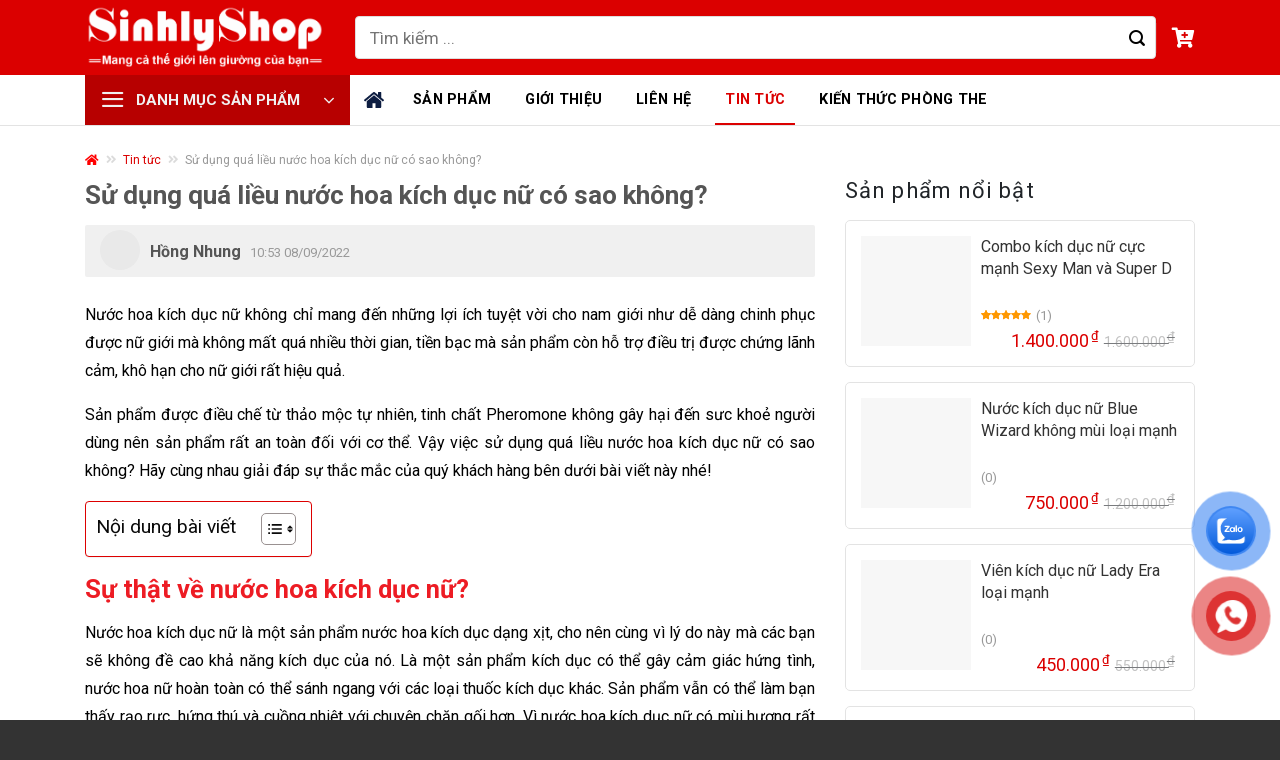

--- FILE ---
content_type: text/html; charset=UTF-8
request_url: https://sinhlyshop.com/su-dung-qua-lieu-nuoc-hoa-kich-duc-nu-co-sao-khong.html
body_size: 29093
content:

<!DOCTYPE html>
<!--[if IE 9 ]> <html lang="vi" prefix="og: https://ogp.me/ns#" class="ie9 loading-site no-js"> <![endif]-->
<!--[if IE 8 ]> <html lang="vi" prefix="og: https://ogp.me/ns#" class="ie8 loading-site no-js"> <![endif]-->
<!--[if (gte IE 9)|!(IE)]><!--><html lang="vi" prefix="og: https://ogp.me/ns#" class="loading-site no-js"> <!--<![endif]-->
<head>
	<meta charset="UTF-8" />
	<link rel="profile" href="https://gmpg.org/xfn/11" />
	<link rel="pingback" href="https://sinhlyshop.com/xmlrpc.php" />

	<script>(function(html){html.className = html.className.replace(/\bno-js\b/,'js')})(document.documentElement);</script>
<meta name="viewport" content="width=device-width, initial-scale=1, maximum-scale=1" />
<!-- Tối ưu hóa công cụ tìm kiếm bởi Rank Math - https://rankmath.com/ -->
<title>Sử dụng quá liều nước hoa kích dục nữ có sao không?</title><link rel="stylesheet" href="https://sinhlyshop.com/wp-content/cache/min/1/60a647d48a8bcfdf721e4abe1627272f.css" media="all" data-minify="1" />
<meta name="description" content="Vậy việc sử dụng quá liều nước hoa kích dục nữ có sao không? Hãy cùng nhau giải đáp sự thắc mắc của quý khách hàng bên dưới bài viết này nhé!"/>
<meta name="robots" content="follow, index, max-snippet:-1, max-video-preview:-1, max-image-preview:large"/>
<link rel="canonical" href="https://sinhlyshop.com/su-dung-qua-lieu-nuoc-hoa-kich-duc-nu-co-sao-khong.html" />
<meta property="og:locale" content="vi_VN" />
<meta property="og:type" content="article" />
<meta property="og:title" content="Sử dụng quá liều nước hoa kích dục nữ có sao không?" />
<meta property="og:description" content="Vậy việc sử dụng quá liều nước hoa kích dục nữ có sao không? Hãy cùng nhau giải đáp sự thắc mắc của quý khách hàng bên dưới bài viết này nhé!" />
<meta property="og:url" content="https://sinhlyshop.com/su-dung-qua-lieu-nuoc-hoa-kich-duc-nu-co-sao-khong.html" />
<meta property="og:site_name" content="Sinhlyshop.com - Cửa Hàng Sinh Lý Nam Nữ Hàng Đầu Việt Nam" />
<meta property="article:publisher" content="https://www.facebook.com/sinhlyshopcom/" />
<meta property="article:section" content="Tin tức" />
<meta property="og:updated_time" content="2022-09-12T14:45:08+07:00" />
<meta property="og:image" content="https://sinhlyshop.com/wp-content/uploads/2022/09/Su-dung-qua-lieu-nuoc-hoa-kich-duc-nu-co-sao-khong.jpg" />
<meta property="og:image:secure_url" content="https://sinhlyshop.com/wp-content/uploads/2022/09/Su-dung-qua-lieu-nuoc-hoa-kich-duc-nu-co-sao-khong.jpg" />
<meta property="og:image:width" content="600" />
<meta property="og:image:height" content="450" />
<meta property="og:image:alt" content="Sử dụng quá liều nước hoa kích dục nữ có sao không" />
<meta property="og:image:type" content="image/jpeg" />
<meta property="article:published_time" content="2022-09-08T10:53:26+07:00" />
<meta property="article:modified_time" content="2022-09-12T14:45:08+07:00" />
<meta name="twitter:card" content="summary_large_image" />
<meta name="twitter:title" content="Sử dụng quá liều nước hoa kích dục nữ có sao không?" />
<meta name="twitter:description" content="Vậy việc sử dụng quá liều nước hoa kích dục nữ có sao không? Hãy cùng nhau giải đáp sự thắc mắc của quý khách hàng bên dưới bài viết này nhé!" />
<meta name="twitter:image" content="https://sinhlyshop.com/wp-content/uploads/2022/09/Su-dung-qua-lieu-nuoc-hoa-kich-duc-nu-co-sao-khong.jpg" />
<meta name="twitter:label1" content="Được viết bởi" />
<meta name="twitter:data1" content="Hồng Nhung" />
<meta name="twitter:label2" content="Thời gian để đọc" />
<meta name="twitter:data2" content="7 phút" />
<script type="application/ld+json" class="rank-math-schema">{"@context":"https://schema.org","@graph":[{"@type":"Organization","@id":"https://sinhlyshop.com/#organization","name":"Sinhlyshop.com - C\u1eeda H\u00e0ng Sinh L\u00fd Nam N\u1eef H\u00e0ng \u0110\u1ea7u Vi\u1ec7t Nam","sameAs":["https://www.facebook.com/sinhlyshopcom/"]},{"@type":"WebSite","@id":"https://sinhlyshop.com/#website","url":"https://sinhlyshop.com","name":"Sinhlyshop.com - C\u1eeda H\u00e0ng Sinh L\u00fd Nam N\u1eef H\u00e0ng \u0110\u1ea7u Vi\u1ec7t Nam","publisher":{"@id":"https://sinhlyshop.com/#organization"},"inLanguage":"vi"},{"@type":"ImageObject","@id":"https://sinhlyshop.com/wp-content/uploads/2022/09/Su-dung-qua-lieu-nuoc-hoa-kich-duc-nu-co-sao-khong.jpg","url":"https://sinhlyshop.com/wp-content/uploads/2022/09/Su-dung-qua-lieu-nuoc-hoa-kich-duc-nu-co-sao-khong.jpg","width":"600","height":"450","caption":"S\u1eed d\u1ee5ng qu\u00e1 li\u1ec1u n\u01b0\u1edbc hoa k\u00edch d\u1ee5c n\u1eef c\u00f3 sao kh\u00f4ng","inLanguage":"vi"},{"@type":"BreadcrumbList","@id":"https://sinhlyshop.com/su-dung-qua-lieu-nuoc-hoa-kich-duc-nu-co-sao-khong.html#breadcrumb","itemListElement":[{"@type":"ListItem","position":"1","item":{"@id":"https://sinhlyshop.com","name":"Home"}},{"@type":"ListItem","position":"2","item":{"@id":"https://sinhlyshop.com/tin-tuc","name":"Tin t\u1ee9c"}},{"@type":"ListItem","position":"3","item":{"@id":"https://sinhlyshop.com/su-dung-qua-lieu-nuoc-hoa-kich-duc-nu-co-sao-khong.html","name":"S\u1eed d\u1ee5ng qu\u00e1 li\u1ec1u n\u01b0\u1edbc hoa k\u00edch d\u1ee5c n\u1eef c\u00f3 sao kh\u00f4ng?"}}]},{"@type":"WebPage","@id":"https://sinhlyshop.com/su-dung-qua-lieu-nuoc-hoa-kich-duc-nu-co-sao-khong.html#webpage","url":"https://sinhlyshop.com/su-dung-qua-lieu-nuoc-hoa-kich-duc-nu-co-sao-khong.html","name":"S\u1eed d\u1ee5ng qu\u00e1 li\u1ec1u n\u01b0\u1edbc hoa k\u00edch d\u1ee5c n\u1eef c\u00f3 sao kh\u00f4ng?","datePublished":"2022-09-08T10:53:26+07:00","dateModified":"2022-09-12T14:45:08+07:00","isPartOf":{"@id":"https://sinhlyshop.com/#website"},"primaryImageOfPage":{"@id":"https://sinhlyshop.com/wp-content/uploads/2022/09/Su-dung-qua-lieu-nuoc-hoa-kich-duc-nu-co-sao-khong.jpg"},"inLanguage":"vi","breadcrumb":{"@id":"https://sinhlyshop.com/su-dung-qua-lieu-nuoc-hoa-kich-duc-nu-co-sao-khong.html#breadcrumb"}},{"@type":"Person","@id":"https://sinhlyshop.com/author/admin","name":"H\u1ed3ng Nhung","url":"https://sinhlyshop.com/author/admin","image":{"@type":"ImageObject","@id":"https://secure.gravatar.com/avatar/4fda8e6081f6620580855f09ba4c2f8af2bf6caf592de04763528f1541b0e458?s=96&amp;d=monsterid&amp;r=g","url":"https://secure.gravatar.com/avatar/4fda8e6081f6620580855f09ba4c2f8af2bf6caf592de04763528f1541b0e458?s=96&amp;d=monsterid&amp;r=g","caption":"H\u1ed3ng Nhung","inLanguage":"vi"},"sameAs":["https://sinhlyshop.com"],"worksFor":{"@id":"https://sinhlyshop.com/#organization"}},{"@type":"BlogPosting","headline":"S\u1eed d\u1ee5ng qu\u00e1 li\u1ec1u n\u01b0\u1edbc hoa k\u00edch d\u1ee5c n\u1eef c\u00f3 sao kh\u00f4ng?","keywords":"S\u1eed d\u1ee5ng qu\u00e1 li\u1ec1u n\u01b0\u1edbc hoa k\u00edch d\u1ee5c n\u1eef c\u00f3 sao kh\u00f4ng","datePublished":"2022-09-08T10:53:26+07:00","dateModified":"2022-09-12T14:45:08+07:00","articleSection":"Tin t\u1ee9c","author":{"@id":"https://sinhlyshop.com/author/admin","name":"H\u1ed3ng Nhung"},"publisher":{"@id":"https://sinhlyshop.com/#organization"},"description":"V\u1eady vi\u1ec7c s\u1eed d\u1ee5ng qu\u00e1 li\u1ec1u n\u01b0\u1edbc hoa k\u00edch d\u1ee5c n\u1eef c\u00f3 sao kh\u00f4ng? H\u00e3y c\u00f9ng nhau gi\u1ea3i \u0111\u00e1p s\u1ef1 th\u1eafc m\u1eafc c\u1ee7a qu\u00fd kh\u00e1ch h\u00e0ng b\u00ean d\u01b0\u1edbi b\u00e0i vi\u1ebft n\u00e0y nh\u00e9!","name":"S\u1eed d\u1ee5ng qu\u00e1 li\u1ec1u n\u01b0\u1edbc hoa k\u00edch d\u1ee5c n\u1eef c\u00f3 sao kh\u00f4ng?","@id":"https://sinhlyshop.com/su-dung-qua-lieu-nuoc-hoa-kich-duc-nu-co-sao-khong.html#richSnippet","isPartOf":{"@id":"https://sinhlyshop.com/su-dung-qua-lieu-nuoc-hoa-kich-duc-nu-co-sao-khong.html#webpage"},"image":{"@id":"https://sinhlyshop.com/wp-content/uploads/2022/09/Su-dung-qua-lieu-nuoc-hoa-kich-duc-nu-co-sao-khong.jpg"},"inLanguage":"vi","mainEntityOfPage":{"@id":"https://sinhlyshop.com/su-dung-qua-lieu-nuoc-hoa-kich-duc-nu-co-sao-khong.html#webpage"}}]}</script>
<!-- /Plugin SEO WordPress Rank Math -->

<link rel='dns-prefetch' href='//cdn.jsdelivr.net' />
<link rel='dns-prefetch' href='//cdnjs.cloudflare.com' />
<link rel='dns-prefetch' href='//fonts.googleapis.com' />
<link rel="alternate" type="application/rss+xml" title="Dòng thông tin Sinhlyshop.com - Cửa Hàng Sinh Lý Nam Nữ Hàng Đầu Việt Nam &raquo;" href="https://sinhlyshop.com/feed" />
<link rel="alternate" type="application/rss+xml" title="Sinhlyshop.com - Cửa Hàng Sinh Lý Nam Nữ Hàng Đầu Việt Nam &raquo; Dòng bình luận" href="https://sinhlyshop.com/comments/feed" />
<link rel="alternate" type="application/rss+xml" title="Sinhlyshop.com - Cửa Hàng Sinh Lý Nam Nữ Hàng Đầu Việt Nam &raquo; Sử dụng quá liều nước hoa kích dục nữ có sao không? Dòng bình luận" href="https://sinhlyshop.com/su-dung-qua-lieu-nuoc-hoa-kich-duc-nu-co-sao-khong.html/feed" />
<link rel="alternate" title="oNhúng (JSON)" type="application/json+oembed" href="https://sinhlyshop.com/wp-json/oembed/1.0/embed?url=https%3A%2F%2Fsinhlyshop.com%2Fsu-dung-qua-lieu-nuoc-hoa-kich-duc-nu-co-sao-khong.html" />
<link rel="alternate" title="oNhúng (XML)" type="text/xml+oembed" href="https://sinhlyshop.com/wp-json/oembed/1.0/embed?url=https%3A%2F%2Fsinhlyshop.com%2Fsu-dung-qua-lieu-nuoc-hoa-kich-duc-nu-co-sao-khong.html&#038;format=xml" />
<link rel="prefetch" href="https://sinhlyshop.com/wp-content/themes/flatsome/assets/js/chunk.countup.fe2c1016.js" />
<link rel="prefetch" href="https://sinhlyshop.com/wp-content/themes/flatsome/assets/js/chunk.sticky-sidebar.a58a6557.js" />
<link rel="prefetch" href="https://sinhlyshop.com/wp-content/themes/flatsome/assets/js/chunk.tooltips.29144c1c.js" />
<link rel="prefetch" href="https://sinhlyshop.com/wp-content/themes/flatsome/assets/js/chunk.vendors-popups.947eca5c.js" />
<link rel="prefetch" href="https://sinhlyshop.com/wp-content/themes/flatsome/assets/js/chunk.vendors-slider.f0d2cbc9.js" />
<style id='wp-img-auto-sizes-contain-inline-css' type='text/css'>
img:is([sizes=auto i],[sizes^="auto," i]){contain-intrinsic-size:3000px 1500px}
/*# sourceURL=wp-img-auto-sizes-contain-inline-css */
</style>



<style id='classic-theme-styles-inline-css' type='text/css'>
/*! This file is auto-generated */
.wp-block-button__link{color:#fff;background-color:#32373c;border-radius:9999px;box-shadow:none;text-decoration:none;padding:calc(.667em + 2px) calc(1.333em + 2px);font-size:1.125em}.wp-block-file__button{background:#32373c;color:#fff;text-decoration:none}
/*# sourceURL=/wp-includes/css/classic-themes.min.css */
</style>

<style id='woocommerce-inline-inline-css' type='text/css'>
.woocommerce form .form-row .required { visibility: hidden; }
/*# sourceURL=woocommerce-inline-inline-css */
</style>

<style id='ez-toc-inline-css' type='text/css'>
div#ez-toc-container .ez-toc-title {font-size: 120%;}div#ez-toc-container .ez-toc-title {font-weight: 500;}div#ez-toc-container ul li {font-size: 95%;}div#ez-toc-container ul li {font-weight: 500;}div#ez-toc-container nav ul ul li {font-size: 90%;}div#ez-toc-container {background: #fff;border: 1px solid #dd0000;}div#ez-toc-container p.ez-toc-title , #ez-toc-container .ez_toc_custom_title_icon , #ez-toc-container .ez_toc_custom_toc_icon {color: #0a0a0a;}div#ez-toc-container ul.ez-toc-list a {color: #428bca;}div#ez-toc-container ul.ez-toc-list a:hover {color: #2a6496;}div#ez-toc-container ul.ez-toc-list a:visited {color: #428bca;}
.ez-toc-container-direction {direction: ltr;}.ez-toc-counter ul{counter-reset: item ;}.ez-toc-counter nav ul li a::before {content: counters(item, '.', decimal) '. ';display: inline-block;counter-increment: item;flex-grow: 0;flex-shrink: 0;margin-right: .2em; float: left; }.ez-toc-widget-direction {direction: ltr;}.ez-toc-widget-container ul{counter-reset: item ;}.ez-toc-widget-container nav ul li a::before {content: counters(item, '.', decimal) '. ';display: inline-block;counter-increment: item;flex-grow: 0;flex-shrink: 0;margin-right: .2em; float: left; }
/*# sourceURL=ez-toc-inline-css */
</style>


<style id='woo-variation-swatches-inline-css' type='text/css'>
:root {
--wvs-tick:url("data:image/svg+xml;utf8,%3Csvg filter='drop-shadow(0px 0px 2px rgb(0 0 0 / .8))' xmlns='http://www.w3.org/2000/svg'  viewBox='0 0 30 30'%3E%3Cpath fill='none' stroke='%23ffffff' stroke-linecap='round' stroke-linejoin='round' stroke-width='4' d='M4 16L11 23 27 7'/%3E%3C/svg%3E");

--wvs-cross:url("data:image/svg+xml;utf8,%3Csvg filter='drop-shadow(0px 0px 5px rgb(255 255 255 / .6))' xmlns='http://www.w3.org/2000/svg' width='72px' height='72px' viewBox='0 0 24 24'%3E%3Cpath fill='none' stroke='%23ff0000' stroke-linecap='round' stroke-width='0.6' d='M5 5L19 19M19 5L5 19'/%3E%3C/svg%3E");
--wvs-single-product-item-width:30px;
--wvs-single-product-item-height:30px;
--wvs-single-product-item-font-size:16px}
/*# sourceURL=woo-variation-swatches-inline-css */
</style>






<style id='flatsome-main-inline-css' type='text/css'>
@font-face {
				font-family: "fl-icons";
				font-display: block;
				src: url(https://sinhlyshop.com/wp-content/themes/flatsome/assets/css/icons/fl-icons.eot?v=3.15.6);
				src:
					url(https://sinhlyshop.com/wp-content/themes/flatsome/assets/css/icons/fl-icons.eot#iefix?v=3.15.6) format("embedded-opentype"),
					url(https://sinhlyshop.com/wp-content/themes/flatsome/assets/css/icons/fl-icons.woff2?v=3.15.6) format("woff2"),
					url(https://sinhlyshop.com/wp-content/themes/flatsome/assets/css/icons/fl-icons.ttf?v=3.15.6) format("truetype"),
					url(https://sinhlyshop.com/wp-content/themes/flatsome/assets/css/icons/fl-icons.woff?v=3.15.6) format("woff"),
					url(https://sinhlyshop.com/wp-content/themes/flatsome/assets/css/icons/fl-icons.svg?v=3.15.6#fl-icons) format("svg");
			}
/*# sourceURL=flatsome-main-inline-css */
</style>


<link rel='stylesheet' id='flatsome-googlefonts-css' href='//fonts.googleapis.com/css?family=Roboto%3Aregular%2C700%2Cregular%2C700%7CDancing+Script%3Aregular%2C400&#038;display=swap&#038;ver=3.9' type='text/css' media='all' />
<style id='rocket-lazyload-inline-css' type='text/css'>
.rll-youtube-player{position:relative;padding-bottom:56.23%;height:0;overflow:hidden;max-width:100%;}.rll-youtube-player:focus-within{outline: 2px solid currentColor;outline-offset: 5px;}.rll-youtube-player iframe{position:absolute;top:0;left:0;width:100%;height:100%;z-index:100;background:0 0}.rll-youtube-player img{bottom:0;display:block;left:0;margin:auto;max-width:100%;width:100%;position:absolute;right:0;top:0;border:none;height:auto;-webkit-transition:.4s all;-moz-transition:.4s all;transition:.4s all}.rll-youtube-player img:hover{-webkit-filter:brightness(75%)}.rll-youtube-player .play{height:100%;width:100%;left:0;top:0;position:absolute;background:url(https://sinhlyshop.com/wp-content/plugins/wp-rocket1/assets/img/youtube.png) no-repeat center;background-color: transparent !important;cursor:pointer;border:none;}
/*# sourceURL=rocket-lazyload-inline-css */
</style>
<script type="text/javascript">
            window._nslDOMReady = function (callback) {
                if ( document.readyState === "complete" || document.readyState === "interactive" ) {
                    callback();
                } else {
                    document.addEventListener( "DOMContentLoaded", callback );
                }
            };
            </script><script type="text/javascript" defer='defer' src="https://sinhlyshop.com/wp-includes/js/jquery/jquery.min.js?ver=3.7.1" id="jquery-core-js"></script>
<script type="text/javascript" defer='defer' src="https://sinhlyshop.com/wp-content/plugins/woocommerce/assets/js/jquery-blockui/jquery.blockUI.min.js?ver=2.7.0-wc.9.4.4" id="jquery-blockui-js" data-wp-strategy="defer"></script>
<script type="text/javascript" id="wc-add-to-cart-js-extra">
/* <![CDATA[ */
var wc_add_to_cart_params = {"ajax_url":"/wp-admin/admin-ajax.php","wc_ajax_url":"/?wc-ajax=%%endpoint%%","i18n_view_cart":"Xem gi\u1ecf h\u00e0ng","cart_url":"https://sinhlyshop.com/cart","is_cart":"","cart_redirect_after_add":"no"};
//# sourceURL=wc-add-to-cart-js-extra
/* ]]> */
</script>
<script type="text/javascript" defer='defer' src="https://sinhlyshop.com/wp-content/plugins/woocommerce/assets/js/frontend/add-to-cart.min.js?ver=9.4.4" id="wc-add-to-cart-js" defer="defer" data-wp-strategy="defer"></script>
<script type="text/javascript" defer='defer' src="https://sinhlyshop.com/wp-content/plugins/woocommerce/assets/js/js-cookie/js.cookie.min.js?ver=2.1.4-wc.9.4.4" id="js-cookie-js" defer="defer" data-wp-strategy="defer"></script>
<script type="text/javascript" id="woocommerce-js-extra">
/* <![CDATA[ */
var woocommerce_params = {"ajax_url":"/wp-admin/admin-ajax.php","wc_ajax_url":"/?wc-ajax=%%endpoint%%"};
//# sourceURL=woocommerce-js-extra
/* ]]> */
</script>
<script type="text/javascript" defer='defer' src="https://sinhlyshop.com/wp-content/plugins/woocommerce/assets/js/frontend/woocommerce.min.js?ver=9.4.4" id="woocommerce-js" defer="defer" data-wp-strategy="defer"></script>
<script type="text/javascript" defer='defer' src="https://sinhlyshop.com/wp-content/plugins/dwoo-product-slider/js/slick.min.js?ver=1.0" id="dbwps-slick-min-js"></script>
<link rel="https://api.w.org/" href="https://sinhlyshop.com/wp-json/" /><link rel="alternate" title="JSON" type="application/json" href="https://sinhlyshop.com/wp-json/wp/v2/posts/1871" /><link rel="EditURI" type="application/rsd+xml" title="RSD" href="https://sinhlyshop.com/xmlrpc.php?rsd" />
<meta name="generator" content="WordPress 6.9" />
<link rel='shortlink' href='https://sinhlyshop.com/?p=1871' />
			<style>
				.hotline-phone-ring-circle {
					border-color: #dd3333;
				}
				.hotline-phone-ring-circle-fill, .hotline-phone-ring-img-circle, .hotline-bar {
					background-color: #dd3333;
				}
			</style>

			
		<style>.bg{opacity: 0; transition: opacity 1s; -webkit-transition: opacity 1s;} .bg-loaded{opacity: 1;}</style><!--[if IE]><link rel="stylesheet" type="text/css" href="https://sinhlyshop.com/wp-content/themes/flatsome/assets/css/ie-fallback.css"><script src="//cdnjs.cloudflare.com/ajax/libs/html5shiv/3.6.1/html5shiv.js"></script><script>var head = document.getElementsByTagName('head')[0],style = document.createElement('style');style.type = 'text/css';style.styleSheet.cssText = ':before,:after{content:none !important';head.appendChild(style);setTimeout(function(){head.removeChild(style);}, 0);</script><script src="https://sinhlyshop.com/wp-content/themes/flatsome/assets/libs/ie-flexibility.js"></script><![endif]--><!-- Google Tag Manager -->
<script>(function(w,d,s,l,i){w[l]=w[l]||[];w[l].push({'gtm.start':
new Date().getTime(),event:'gtm.js'});var f=d.getElementsByTagName(s)[0],
j=d.createElement(s),dl=l!='dataLayer'?'&l='+l:'';j.async=true;j.src=
'https://www.googletagmanager.com/gtm.js?id='+i+dl;f.parentNode.insertBefore(j,f);
})(window,document,'script','dataLayer','GTM-P2XR5C7D');</script>
<!-- End Google Tag Manager -->
<!-- Google tag (gtag.js) -->
<script async src="https://www.googletagmanager.com/gtag/js?id=AW-996179287">
</script>
<script>
  window.dataLayer = window.dataLayer || [];
  function gtag(){dataLayer.push(arguments);}
  gtag('js', new Date());

  gtag('config', 'AW-996179287');
</script>	<noscript><style>.woocommerce-product-gallery{ opacity: 1 !important; }</style></noscript>
	<style class='wp-fonts-local' type='text/css'>
@font-face{font-family:Inter;font-style:normal;font-weight:300 900;font-display:fallback;src:url('https://sinhlyshop.com/wp-content/plugins/woocommerce/assets/fonts/Inter-VariableFont_slnt,wght.woff2') format('woff2');font-stretch:normal;}
@font-face{font-family:Cardo;font-style:normal;font-weight:400;font-display:fallback;src:url('https://sinhlyshop.com/wp-content/plugins/woocommerce/assets/fonts/cardo_normal_400.woff2') format('woff2');}
</style>
<link rel="icon" href="https://sinhlyshop.com/wp-content/uploads/2022/07/cropped-favicon-1-32x32.png" sizes="32x32" />
<link rel="icon" href="https://sinhlyshop.com/wp-content/uploads/2022/07/cropped-favicon-1-192x192.png" sizes="192x192" />
<link rel="apple-touch-icon" href="https://sinhlyshop.com/wp-content/uploads/2022/07/cropped-favicon-1-180x180.png" />
<meta name="msapplication-TileImage" content="https://sinhlyshop.com/wp-content/uploads/2022/07/cropped-favicon-1-270x270.png" />
<style id="custom-css" type="text/css">:root {--primary-color: #033357;}.container-width, .full-width .ubermenu-nav, .container, .row{max-width: 1140px}.row.row-collapse{max-width: 1110px}.row.row-small{max-width: 1132.5px}.row.row-large{max-width: 1170px}.sticky-add-to-cart--active, #wrapper,#main,#main.dark{background-color: #ffffff}.header-main{height: 75px}#logo img{max-height: 75px}#logo{width:240px;}.header-bottom{min-height: 10px}.header-top{min-height: 30px}.transparent .header-main{height: 90px}.transparent #logo img{max-height: 90px}.has-transparent + .page-title:first-of-type,.has-transparent + #main > .page-title,.has-transparent + #main > div > .page-title,.has-transparent + #main .page-header-wrapper:first-of-type .page-title{padding-top: 140px;}.header.show-on-scroll,.stuck .header-main{height:75px!important}.stuck #logo img{max-height: 75px!important}.search-form{ width: 100%;}.header-bg-color {background-color: #db0000}.header-bottom {background-color: #ffffff}.top-bar-nav > li > a{line-height: 16px }.header-main .nav > li > a{line-height: 16px }.stuck .header-main .nav > li > a{line-height: 50px }.header-bottom-nav > li > a{line-height: 30px }@media (max-width: 549px) {.header-main{height: 50px}#logo img{max-height: 50px}}.nav-dropdown{font-size:100%}.nav-dropdown-has-arrow li.has-dropdown:after{border-bottom-color: #ffffff;}.nav .nav-dropdown{background-color: #ffffff}/* Color */.accordion-title.active, .has-icon-bg .icon .icon-inner,.logo a, .primary.is-underline, .primary.is-link, .badge-outline .badge-inner, .nav-outline > li.active> a,.nav-outline >li.active > a, .cart-icon strong,[data-color='primary'], .is-outline.primary{color: #033357;}/* Color !important */[data-text-color="primary"]{color: #033357!important;}/* Background Color */[data-text-bg="primary"]{background-color: #033357;}/* Background */.scroll-to-bullets a,.featured-title, .label-new.menu-item > a:after, .nav-pagination > li > .current,.nav-pagination > li > span:hover,.nav-pagination > li > a:hover,.has-hover:hover .badge-outline .badge-inner,button[type="submit"], .button.wc-forward:not(.checkout):not(.checkout-button), .button.submit-button, .button.primary:not(.is-outline),.featured-table .title,.is-outline:hover, .has-icon:hover .icon-label,.nav-dropdown-bold .nav-column li > a:hover, .nav-dropdown.nav-dropdown-bold > li > a:hover, .nav-dropdown-bold.dark .nav-column li > a:hover, .nav-dropdown.nav-dropdown-bold.dark > li > a:hover, .header-vertical-menu__opener ,.is-outline:hover, .tagcloud a:hover,.grid-tools a, input[type='submit']:not(.is-form), .box-badge:hover .box-text, input.button.alt,.nav-box > li > a:hover,.nav-box > li.active > a,.nav-pills > li.active > a ,.current-dropdown .cart-icon strong, .cart-icon:hover strong, .nav-line-bottom > li > a:before, .nav-line-grow > li > a:before, .nav-line > li > a:before,.banner, .header-top, .slider-nav-circle .flickity-prev-next-button:hover svg, .slider-nav-circle .flickity-prev-next-button:hover .arrow, .primary.is-outline:hover, .button.primary:not(.is-outline), input[type='submit'].primary, input[type='submit'].primary, input[type='reset'].button, input[type='button'].primary, .badge-inner{background-color: #033357;}/* Border */.nav-vertical.nav-tabs > li.active > a,.scroll-to-bullets a.active,.nav-pagination > li > .current,.nav-pagination > li > span:hover,.nav-pagination > li > a:hover,.has-hover:hover .badge-outline .badge-inner,.accordion-title.active,.featured-table,.is-outline:hover, .tagcloud a:hover,blockquote, .has-border, .cart-icon strong:after,.cart-icon strong,.blockUI:before, .processing:before,.loading-spin, .slider-nav-circle .flickity-prev-next-button:hover svg, .slider-nav-circle .flickity-prev-next-button:hover .arrow, .primary.is-outline:hover{border-color: #033357}.nav-tabs > li.active > a{border-top-color: #033357}.widget_shopping_cart_content .blockUI.blockOverlay:before { border-left-color: #033357 }.woocommerce-checkout-review-order .blockUI.blockOverlay:before { border-left-color: #033357 }/* Fill */.slider .flickity-prev-next-button:hover svg,.slider .flickity-prev-next-button:hover .arrow{fill: #033357;}body{font-size: 100%;}@media screen and (max-width: 549px){body{font-size: 100%;}}body{font-family:"Roboto", sans-serif}body{font-weight: 0}.nav > li > a {font-family:"Roboto", sans-serif;}.mobile-sidebar-levels-2 .nav > li > ul > li > a {font-family:"Roboto", sans-serif;}.nav > li > a {font-weight: 700;}.mobile-sidebar-levels-2 .nav > li > ul > li > a {font-weight: 700;}h1,h2,h3,h4,h5,h6,.heading-font, .off-canvas-center .nav-sidebar.nav-vertical > li > a{font-family: "Roboto", sans-serif;}h1,h2,h3,h4,h5,h6,.heading-font,.banner h1,.banner h2{font-weight: 700;}.alt-font{font-family: "Dancing Script", sans-serif;}.alt-font{font-weight: 400!important;}.header:not(.transparent) .top-bar-nav > li > a {color: #fa2323;}.header:not(.transparent) .header-bottom-nav.nav > li > a{color: #000000;}.header:not(.transparent) .header-bottom-nav.nav > li > a:hover,.header:not(.transparent) .header-bottom-nav.nav > li.active > a,.header:not(.transparent) .header-bottom-nav.nav > li.current > a,.header:not(.transparent) .header-bottom-nav.nav > li > a.active,.header:not(.transparent) .header-bottom-nav.nav > li > a.current{color: #db0000;}.header-bottom-nav.nav-line-bottom > li > a:before,.header-bottom-nav.nav-line-grow > li > a:before,.header-bottom-nav.nav-line > li > a:before,.header-bottom-nav.nav-box > li > a:hover,.header-bottom-nav.nav-box > li.active > a,.header-bottom-nav.nav-pills > li > a:hover,.header-bottom-nav.nav-pills > li.active > a{color:#FFF!important;background-color: #db0000;}a{color: #033357;}@media screen and (min-width: 550px){.products .box-vertical .box-image{min-width: 300px!important;width: 300px!important;}}.footer-2{background-color: #333333}.absolute-footer, html{background-color: #333333}.page-title-small + main .product-container > .row{padding-top:0;}button[name='update_cart'] { display: none; }.header-vertical-menu__opener, .header-vertical-menu__fly-out{width: 265px}.header-vertical-menu__opener{background-color: #b70000}/* Custom CSS */.yt, .mess {display: none;}.hotline-phone-ring-wrap.zalo {bottom: 135px;}.custom-product-text .woocommerce-Price-amount.amount{color:#db0000;}.custom-product-text strike .woocommerce-Price-amount.amount{color:#333;}tr.fee td, tr.fee th {display: none !important;}.order-total td{padding:0;}.order-total2 td{padding:0;}.order-total2 span.amount{font-size:16px;}.order-total2 .wrap-total{padding:6px 15px!important;}.order-total2.first-or .wrap-total{padding-top: 15px!important;}form.checkout .checkout-sidebar .order-total2 .total-price {font-size: 20px;}/* Custom CSS Mobile */@media (max-width: 549px){.stuck .header-main {height: 50px !important;}.stucadwdawd {height: 50px !important;}.hotline-phone-ring-wrap.zalo {bottom: 135px;}}.label-new.menu-item > a:after{content:"New";}.label-hot.menu-item > a:after{content:"Hot";}.label-sale.menu-item > a:after{content:"Sale";}.label-popular.menu-item > a:after{content:"Popular";}</style>		<style type="text/css" id="wp-custom-css">
			/* Button */
 
.blue_button {
    background-color: #d9000e; /* Màu nền */
    border: none; /* Viền */
    color: white; /* Màu chữ */
    padding: 12px 20px; /* Vùng đệm */
    text-align: center; /* Căn chỉnh chữ */
    text-decoration: none; /* Trang trí chữ */
    font-size: 16px; /* Kích thước chữ */
    border-radius: 25px; /* Bo góc */
}
 
.blue_button:hover {
    background-color: #b6000a; /* Màu nền khi di chuột */
    color: white; /* Màu chữ khi di chuột */
}

.woocommerce-checkout .woocommerce-privacy-policy-text {
    display: none;
}

.product-summary .product-description {
    clear: both;
    display: block;
    margin-top: 20px;
}

.product-footer.wrap-product-content {
    margin-top: 20px;  /* chỉnh số px theo ý bạn */
}





		</style>
		<style id="flatsome-swatches-css" type="text/css"></style><noscript><style id="rocket-lazyload-nojs-css">.rll-youtube-player, [data-lazy-src]{display:none !important;}</style></noscript>	
	
	<meta name="google-site-verification" content="UUxb7icbDcuHXUQqf5-bnWxbtdcd5WQHJjxh3-wDaks" />
	
	<!-- Global site tag (gtag.js) - Google Analytics -->
<script async src="https://www.googletagmanager.com/gtag/js?id=G-T96QVY0FXZ"></script>
<script>
  window.dataLayer = window.dataLayer || [];
  function gtag(){dataLayer.push(arguments);}
  gtag('js', new Date());

  gtag('config', 'G-T96QVY0FXZ');
</script>

<style id='global-styles-inline-css' type='text/css'>
:root{--wp--preset--aspect-ratio--square: 1;--wp--preset--aspect-ratio--4-3: 4/3;--wp--preset--aspect-ratio--3-4: 3/4;--wp--preset--aspect-ratio--3-2: 3/2;--wp--preset--aspect-ratio--2-3: 2/3;--wp--preset--aspect-ratio--16-9: 16/9;--wp--preset--aspect-ratio--9-16: 9/16;--wp--preset--color--black: #000000;--wp--preset--color--cyan-bluish-gray: #abb8c3;--wp--preset--color--white: #ffffff;--wp--preset--color--pale-pink: #f78da7;--wp--preset--color--vivid-red: #cf2e2e;--wp--preset--color--luminous-vivid-orange: #ff6900;--wp--preset--color--luminous-vivid-amber: #fcb900;--wp--preset--color--light-green-cyan: #7bdcb5;--wp--preset--color--vivid-green-cyan: #00d084;--wp--preset--color--pale-cyan-blue: #8ed1fc;--wp--preset--color--vivid-cyan-blue: #0693e3;--wp--preset--color--vivid-purple: #9b51e0;--wp--preset--gradient--vivid-cyan-blue-to-vivid-purple: linear-gradient(135deg,rgb(6,147,227) 0%,rgb(155,81,224) 100%);--wp--preset--gradient--light-green-cyan-to-vivid-green-cyan: linear-gradient(135deg,rgb(122,220,180) 0%,rgb(0,208,130) 100%);--wp--preset--gradient--luminous-vivid-amber-to-luminous-vivid-orange: linear-gradient(135deg,rgb(252,185,0) 0%,rgb(255,105,0) 100%);--wp--preset--gradient--luminous-vivid-orange-to-vivid-red: linear-gradient(135deg,rgb(255,105,0) 0%,rgb(207,46,46) 100%);--wp--preset--gradient--very-light-gray-to-cyan-bluish-gray: linear-gradient(135deg,rgb(238,238,238) 0%,rgb(169,184,195) 100%);--wp--preset--gradient--cool-to-warm-spectrum: linear-gradient(135deg,rgb(74,234,220) 0%,rgb(151,120,209) 20%,rgb(207,42,186) 40%,rgb(238,44,130) 60%,rgb(251,105,98) 80%,rgb(254,248,76) 100%);--wp--preset--gradient--blush-light-purple: linear-gradient(135deg,rgb(255,206,236) 0%,rgb(152,150,240) 100%);--wp--preset--gradient--blush-bordeaux: linear-gradient(135deg,rgb(254,205,165) 0%,rgb(254,45,45) 50%,rgb(107,0,62) 100%);--wp--preset--gradient--luminous-dusk: linear-gradient(135deg,rgb(255,203,112) 0%,rgb(199,81,192) 50%,rgb(65,88,208) 100%);--wp--preset--gradient--pale-ocean: linear-gradient(135deg,rgb(255,245,203) 0%,rgb(182,227,212) 50%,rgb(51,167,181) 100%);--wp--preset--gradient--electric-grass: linear-gradient(135deg,rgb(202,248,128) 0%,rgb(113,206,126) 100%);--wp--preset--gradient--midnight: linear-gradient(135deg,rgb(2,3,129) 0%,rgb(40,116,252) 100%);--wp--preset--font-size--small: 13px;--wp--preset--font-size--medium: 20px;--wp--preset--font-size--large: 36px;--wp--preset--font-size--x-large: 42px;--wp--preset--font-family--inter: "Inter", sans-serif;--wp--preset--font-family--cardo: Cardo;--wp--preset--spacing--20: 0.44rem;--wp--preset--spacing--30: 0.67rem;--wp--preset--spacing--40: 1rem;--wp--preset--spacing--50: 1.5rem;--wp--preset--spacing--60: 2.25rem;--wp--preset--spacing--70: 3.38rem;--wp--preset--spacing--80: 5.06rem;--wp--preset--shadow--natural: 6px 6px 9px rgba(0, 0, 0, 0.2);--wp--preset--shadow--deep: 12px 12px 50px rgba(0, 0, 0, 0.4);--wp--preset--shadow--sharp: 6px 6px 0px rgba(0, 0, 0, 0.2);--wp--preset--shadow--outlined: 6px 6px 0px -3px rgb(255, 255, 255), 6px 6px rgb(0, 0, 0);--wp--preset--shadow--crisp: 6px 6px 0px rgb(0, 0, 0);}:where(.is-layout-flex){gap: 0.5em;}:where(.is-layout-grid){gap: 0.5em;}body .is-layout-flex{display: flex;}.is-layout-flex{flex-wrap: wrap;align-items: center;}.is-layout-flex > :is(*, div){margin: 0;}body .is-layout-grid{display: grid;}.is-layout-grid > :is(*, div){margin: 0;}:where(.wp-block-columns.is-layout-flex){gap: 2em;}:where(.wp-block-columns.is-layout-grid){gap: 2em;}:where(.wp-block-post-template.is-layout-flex){gap: 1.25em;}:where(.wp-block-post-template.is-layout-grid){gap: 1.25em;}.has-black-color{color: var(--wp--preset--color--black) !important;}.has-cyan-bluish-gray-color{color: var(--wp--preset--color--cyan-bluish-gray) !important;}.has-white-color{color: var(--wp--preset--color--white) !important;}.has-pale-pink-color{color: var(--wp--preset--color--pale-pink) !important;}.has-vivid-red-color{color: var(--wp--preset--color--vivid-red) !important;}.has-luminous-vivid-orange-color{color: var(--wp--preset--color--luminous-vivid-orange) !important;}.has-luminous-vivid-amber-color{color: var(--wp--preset--color--luminous-vivid-amber) !important;}.has-light-green-cyan-color{color: var(--wp--preset--color--light-green-cyan) !important;}.has-vivid-green-cyan-color{color: var(--wp--preset--color--vivid-green-cyan) !important;}.has-pale-cyan-blue-color{color: var(--wp--preset--color--pale-cyan-blue) !important;}.has-vivid-cyan-blue-color{color: var(--wp--preset--color--vivid-cyan-blue) !important;}.has-vivid-purple-color{color: var(--wp--preset--color--vivid-purple) !important;}.has-black-background-color{background-color: var(--wp--preset--color--black) !important;}.has-cyan-bluish-gray-background-color{background-color: var(--wp--preset--color--cyan-bluish-gray) !important;}.has-white-background-color{background-color: var(--wp--preset--color--white) !important;}.has-pale-pink-background-color{background-color: var(--wp--preset--color--pale-pink) !important;}.has-vivid-red-background-color{background-color: var(--wp--preset--color--vivid-red) !important;}.has-luminous-vivid-orange-background-color{background-color: var(--wp--preset--color--luminous-vivid-orange) !important;}.has-luminous-vivid-amber-background-color{background-color: var(--wp--preset--color--luminous-vivid-amber) !important;}.has-light-green-cyan-background-color{background-color: var(--wp--preset--color--light-green-cyan) !important;}.has-vivid-green-cyan-background-color{background-color: var(--wp--preset--color--vivid-green-cyan) !important;}.has-pale-cyan-blue-background-color{background-color: var(--wp--preset--color--pale-cyan-blue) !important;}.has-vivid-cyan-blue-background-color{background-color: var(--wp--preset--color--vivid-cyan-blue) !important;}.has-vivid-purple-background-color{background-color: var(--wp--preset--color--vivid-purple) !important;}.has-black-border-color{border-color: var(--wp--preset--color--black) !important;}.has-cyan-bluish-gray-border-color{border-color: var(--wp--preset--color--cyan-bluish-gray) !important;}.has-white-border-color{border-color: var(--wp--preset--color--white) !important;}.has-pale-pink-border-color{border-color: var(--wp--preset--color--pale-pink) !important;}.has-vivid-red-border-color{border-color: var(--wp--preset--color--vivid-red) !important;}.has-luminous-vivid-orange-border-color{border-color: var(--wp--preset--color--luminous-vivid-orange) !important;}.has-luminous-vivid-amber-border-color{border-color: var(--wp--preset--color--luminous-vivid-amber) !important;}.has-light-green-cyan-border-color{border-color: var(--wp--preset--color--light-green-cyan) !important;}.has-vivid-green-cyan-border-color{border-color: var(--wp--preset--color--vivid-green-cyan) !important;}.has-pale-cyan-blue-border-color{border-color: var(--wp--preset--color--pale-cyan-blue) !important;}.has-vivid-cyan-blue-border-color{border-color: var(--wp--preset--color--vivid-cyan-blue) !important;}.has-vivid-purple-border-color{border-color: var(--wp--preset--color--vivid-purple) !important;}.has-vivid-cyan-blue-to-vivid-purple-gradient-background{background: var(--wp--preset--gradient--vivid-cyan-blue-to-vivid-purple) !important;}.has-light-green-cyan-to-vivid-green-cyan-gradient-background{background: var(--wp--preset--gradient--light-green-cyan-to-vivid-green-cyan) !important;}.has-luminous-vivid-amber-to-luminous-vivid-orange-gradient-background{background: var(--wp--preset--gradient--luminous-vivid-amber-to-luminous-vivid-orange) !important;}.has-luminous-vivid-orange-to-vivid-red-gradient-background{background: var(--wp--preset--gradient--luminous-vivid-orange-to-vivid-red) !important;}.has-very-light-gray-to-cyan-bluish-gray-gradient-background{background: var(--wp--preset--gradient--very-light-gray-to-cyan-bluish-gray) !important;}.has-cool-to-warm-spectrum-gradient-background{background: var(--wp--preset--gradient--cool-to-warm-spectrum) !important;}.has-blush-light-purple-gradient-background{background: var(--wp--preset--gradient--blush-light-purple) !important;}.has-blush-bordeaux-gradient-background{background: var(--wp--preset--gradient--blush-bordeaux) !important;}.has-luminous-dusk-gradient-background{background: var(--wp--preset--gradient--luminous-dusk) !important;}.has-pale-ocean-gradient-background{background: var(--wp--preset--gradient--pale-ocean) !important;}.has-electric-grass-gradient-background{background: var(--wp--preset--gradient--electric-grass) !important;}.has-midnight-gradient-background{background: var(--wp--preset--gradient--midnight) !important;}.has-small-font-size{font-size: var(--wp--preset--font-size--small) !important;}.has-medium-font-size{font-size: var(--wp--preset--font-size--medium) !important;}.has-large-font-size{font-size: var(--wp--preset--font-size--large) !important;}.has-x-large-font-size{font-size: var(--wp--preset--font-size--x-large) !important;}
/*# sourceURL=global-styles-inline-css */
</style>
</head>

<body class="wp-singular post-template-default single single-post postid-1871 single-format-standard wp-theme-flatsome wp-child-theme-flatsome-child theme-flatsome woocommerce-no-js woo-variation-swatches wvs-behavior-blur wvs-theme-flatsome-child wvs-show-label wvs-tooltip lightbox nav-dropdown-has-arrow mobile-submenu-toggle">
	

<a class="skip-link screen-reader-text" href="#main">Skip to content</a>

<div id="wrapper">

	
	<header id="header" class="header has-sticky sticky-jump">
		<div class="header-wrapper">
			<div id="masthead" class="header-main nav-dark">
      <div class="header-inner flex-row container logo-left medium-logo-center" role="navigation">

          <!-- Logo -->
          <div id="logo" class="flex-col logo">
            
<!-- Header logo -->
<a href="https://sinhlyshop.com/" title="Sinhlyshop.com &#8211; Cửa Hàng Sinh Lý Nam Nữ Hàng Đầu Việt Nam" rel="home">
		<img width="1020" height="279" src="https://sinhlyshop.com/wp-content/uploads/2022/07/logo.webp" class="header_logo header-logo" alt="Sinhlyshop.com &#8211; Cửa Hàng Sinh Lý Nam Nữ Hàng Đầu Việt Nam"/><img  width="1020" height="279" src="https://sinhlyshop.com/wp-content/uploads/2022/07/logo.webp" class="header-logo-dark" alt="Sinhlyshop.com &#8211; Cửa Hàng Sinh Lý Nam Nữ Hàng Đầu Việt Nam"/></a>
          </div>

          <!-- Mobile Left Elements -->
          <div class="flex-col show-for-medium flex-left wrap-mobile-nav">
            <ul class="mobile-nav nav nav-left ">
              <li class="nav-icon has-icon">
  		<a href="#" data-open="#main-menu" data-pos="left" data-bg="main-menu-overlay" data-color="" class="is-small" aria-label="Menu" aria-controls="main-menu" aria-expanded="false">
		
		  <i class="icon-menu" ></i>
		  		</a>
	</li>            </ul>
          </div>

          <!-- Left Elements -->
          <div class="flex-col hide-for-medium flex-left
            flex-grow">
            <ul class="header-nav header-nav-main nav nav-left  nav-uppercase" >
              <li class="header-search-form search-form html relative has-icon">
	<div class="header-search-form-wrapper">
		<div class="searchform-wrapper ux-search-box relative is-normal"><form role="search" method="get" class="searchform" action="https://sinhlyshop.com/">
	<div class="flex-row relative">
						<div class="flex-col flex-grow">
			<label class="screen-reader-text" for="woocommerce-product-search-field-0">Tìm kiếm:</label>
			<input type="search" id="woocommerce-product-search-field-0" class="search-field mb-0" placeholder="Tìm kiếm ..." value="" name="s" />
			<input type="hidden" name="post_type" value="product" />
					</div>
		<div class="flex-col">
			<button type="submit" value="Tìm kiếm" class="ux-search-submit submit-button secondary button icon mb-0" aria-label="Submit">
				<i class="icon-search" ></i>			</button>
		</div>
	</div>
	<div class="live-search-results text-left z-top"></div>
</form>
</div>	</div>
</li>            </ul>
          </div>

          <!-- Right Elements -->
          <div class="flex-col hide-for-medium flex-right">
            <ul class="header-nav header-nav-main nav nav-right  nav-uppercase">
              <li class="header-divider"></li><li class="cart-item cart-product has-icon has-dropdown">

<a href="https://sinhlyshop.com/cart" title="Giỏ hàng" class="header-cart-link is-small">



    <i class="fas fa-cart-plus"
    data-icon-label="0">
  </i>
  </a>

 <ul class="nav-dropdown cart-popup nav-dropdown-default">
    <li class="html widget_shopping_cart">
      <div class="widget_shopping_cart_content">
        

	<p class="woocommerce-mini-cart__empty-message">Chưa có sản phẩm trong giỏ hàng.</p>


      </div>
    </li>
     </ul>

</li>
            </ul>
          </div>

          <!-- Mobile Right Elements -->
          <div class="flex-col show-for-medium flex-right">
            <ul class="mobile-nav nav nav-right ">
              <li class="html custom html_topbar_left"><button type="button" class="ux-search-submit button icon btn-mb-search">
<i class="icon-search"></i></button></li><li class="cart-item has-icon">

      <a href="https://sinhlyshop.com/cart" class="header-cart-link off-canvas-toggle nav-top-link is-small" data-open="#cart-popup" data-class="off-canvas-cart" title="Giỏ hàng" data-pos="right">
  
    <i class="fas fa-cart-plus"
    data-icon-label="0">
  </i>
  </a>


  <!-- Cart Sidebar Popup -->
  <div id="cart-popup" class="mfp-hide widget_shopping_cart mobile-cart cart-popup">
  <div class="cart-popup-inner inner-padding">
      <div class="cart-popup-title text-center">
          <h4 class="uppercase">Giỏ hàng</h4>
          <div class="is-divider"></div>
      </div>
      <div class="widget_shopping_cart_content">
          

	<p class="woocommerce-mini-cart__empty-message">Chưa có sản phẩm trong giỏ hàng.</p>


      </div>
             <div class="cart-sidebar-content relative"></div>  </div>
  </div>

</li>
            </ul>
          </div>

      </div>
     
            <div class="container"><div class="top-divider full-width"></div></div>
      </div><div id="wide-nav" class="header-bottom wide-nav ">
    <div class="flex-row container">

                        <div class="flex-col hide-for-medium flex-left">
                <ul class="nav header-nav header-bottom-nav nav-left  nav-line-bottom nav-size-medium nav-uppercase">
                    
<li class="header-vertical-menu" role="navigation">
	<div class="header-vertical-menu__opener dark">
					<span class="header-vertical-menu__icon">
				<i class="icon-menu" ></i>			</span>
				<span class="header-vertical-menu__title">
						DANH MỤC SẢN PHẨM		</span>
		<i class="icon-angle-down" ></i>	</div>
	<div class="header-vertical-menu__fly-out">
		<div class="menu-vertical-menu-container"><ul id="menu-vertical-menu" class="ux-nav-vertical-menu nav-vertical-fly-out"><li id="menu-item-843" class="menu-item menu-item-type-custom menu-item-object-custom menu-item-home menu-item-843 menu-item-design-full-width has-icon-left"><a href="https://sinhlyshop.com/" class="nav-top-link"><img class="ux-menu-icon" width="20" height="20" src="https://sinhlyshop.com/wp-content/uploads/2022/07/icon-home.png" alt="" />Trang chủ</a></li>
<li id="menu-item-350" class="menu-item menu-item-type-custom menu-item-object-custom menu-item-350 menu-item-design-default has-icon-left"><a href="https://sinhlyshop.com/san-pham-combo" class="nav-top-link"><img class="ux-menu-icon" width="20" height="20" src="https://sinhlyshop.com/wp-content/uploads/2022/07/iconcombo.png" alt="" />Sản phẩm combo</a></li>
<li id="menu-item-899" class="menu-item menu-item-type-custom menu-item-object-custom menu-item-899 menu-item-design-default has-icon-left"><a href="https://sinhlyshop.com/bao-cao-su" class="nav-top-link"><img class="ux-menu-icon" width="20" height="20" src="https://sinhlyshop.com/wp-content/uploads/2022/07/icon-bcs-1.png" alt="" />Bao cao su</a></li>
<li id="menu-item-850" class="menu-item menu-item-type-custom menu-item-object-custom menu-item-850 menu-item-design-default has-icon-left"><a href="https://sinhlyshop.com/do-choi-tinh-duc-sextoy" class="nav-top-link"><img class="ux-menu-icon" width="20" height="20" src="https://sinhlyshop.com/wp-content/uploads/2022/07/icon-sextoy.png" alt="" />Đồ chơi tình dục &#8211; Sextoy</a></li>
<li id="menu-item-898" class="menu-item menu-item-type-custom menu-item-object-custom menu-item-898 menu-item-design-default has-icon-left"><a href="https://sinhlyshop.com/gel-boi-tron" class="nav-top-link"><img class="ux-menu-icon" width="20" height="20" src="https://sinhlyshop.com/wp-content/uploads/2022/07/icon-gel.png" alt="" />Gel bôi trơn</a></li>
<li id="menu-item-848" class="menu-item menu-item-type-custom menu-item-object-custom menu-item-848 menu-item-design-default has-icon-left"><a href="https://sinhlyshop.com/chong-xuat-tinh-som" class="nav-top-link"><img class="ux-menu-icon" width="20" height="20" src="https://sinhlyshop.com/wp-content/uploads/2022/07/icon-dongho.png" alt="" />Chống xuất tinh sớm</a></li>
<li id="menu-item-849" class="menu-item menu-item-type-custom menu-item-object-custom menu-item-849 menu-item-design-default has-icon-left"><a href="https://sinhlyshop.com/tang-kich-thuoc-cau-nho" class="nav-top-link"><img class="ux-menu-icon" width="20" height="20" src="https://sinhlyshop.com/wp-content/uploads/2022/07/icon-tang-1.png" alt="" />Tăng kích thước cậu nhỏ</a></li>
<li id="menu-item-351" class="menu-item menu-item-type-custom menu-item-object-custom menu-item-has-children menu-item-351 menu-item-design-default has-dropdown has-icon-left"><a href="https://sinhlyshop.com/nuoc-hoa-kich-duc" class="nav-top-link"><img class="ux-menu-icon" width="20" height="20" src="https://sinhlyshop.com/wp-content/uploads/2022/07/icon-nuoc-hoa.png" alt="" />Nước hoa kích dục<i class="icon-angle-down" ></i></a>
<ul class="sub-menu nav-dropdown nav-dropdown-default">
	<li id="menu-item-950" class="menu-item menu-item-type-custom menu-item-object-custom menu-item-950 has-icon-left"><a href="https://sinhlyshop.com/nuoc-hoa-kich-duc-nu"><img class="ux-menu-icon" width="20" height="20" src="https://sinhlyshop.com/wp-content/uploads/2022/07/icon-nu.png" alt="" />Nước hoa kích dục nữ</a></li>
	<li id="menu-item-951" class="menu-item menu-item-type-custom menu-item-object-custom menu-item-951 has-icon-left"><a href="https://sinhlyshop.com/nuoc-hoa-kich-duc-nam"><img class="ux-menu-icon" width="20" height="20" src="https://sinhlyshop.com/wp-content/uploads/2022/07/icon-nam.png" alt="" />Nước hoa kích dục nam</a></li>
</ul>
</li>
<li id="menu-item-352" class="menu-item menu-item-type-custom menu-item-object-custom menu-item-352 menu-item-design-default has-icon-left"><a href="https://sinhlyshop.com/tkd-nu" class="nav-top-link"><img class="ux-menu-icon" width="20" height="20" src="https://sinhlyshop.com/wp-content/uploads/2022/07/icon-thuockd.png" alt="" />Kích dục nữ</a></li>
<li id="menu-item-900" class="menu-item menu-item-type-custom menu-item-object-custom menu-item-900 menu-item-design-default has-icon-left"><a href="https://sinhlyshop.com/kich-duc-nam" class="nav-top-link"><img class="ux-menu-icon" width="20" height="20" src="https://sinhlyshop.com/wp-content/uploads/2022/07/icon-thuockd.png" alt="" />Kích dục nam</a></li>
</ul></div>	</div>
</li>
<li id="menu-item-334" class="menu-item menu-item-type-custom menu-item-object-custom menu-item-home menu-item-334 menu-item-design-default has-icon-left"><a href="https://sinhlyshop.com" class="nav-top-link"><img class="ux-menu-icon" width="20" height="20" src="https://sinhlyshop.com/wp-content/uploads/2022/06/home.svg" alt="" />TRANG CHỦ</a></li>
<li id="menu-item-910" class="menu-item menu-item-type-post_type menu-item-object-page menu-item-910 menu-item-design-default"><a href="https://sinhlyshop.com/cua-hang" class="nav-top-link">SẢN PHẨM</a></li>
<li id="menu-item-536" class="menu-item menu-item-type-post_type menu-item-object-page menu-item-536 menu-item-design-default"><a href="https://sinhlyshop.com/gioi-thieu" class="nav-top-link">GIỚI THIỆU</a></li>
<li id="menu-item-564" class="menu-item menu-item-type-post_type menu-item-object-page menu-item-564 menu-item-design-default"><a href="https://sinhlyshop.com/lien-he" class="nav-top-link">LIÊN HỆ</a></li>
<li id="menu-item-1105" class="menu-item menu-item-type-taxonomy menu-item-object-category current-post-ancestor current-menu-parent current-post-parent menu-item-1105 active menu-item-design-default"><a href="https://sinhlyshop.com/tin-tuc" class="nav-top-link">TIN TỨC</a></li>
<li id="menu-item-1104" class="menu-item menu-item-type-taxonomy menu-item-object-category menu-item-1104 menu-item-design-default"><a href="https://sinhlyshop.com/kien-thuc-phong-the" class="nav-top-link">KIẾN THỨC PHÒNG THE</a></li>
                </ul>
            </div>
            
            
                        <div class="flex-col hide-for-medium flex-right flex-grow">
              <ul class="nav header-nav header-bottom-nav nav-right  nav-line-bottom nav-size-medium nav-uppercase">
                                 </ul>
            </div>
            
                          <div class="flex-col show-for-medium flex-item4 flex-grow">
                  <ul class="nav header-bottom-nav nav-center mobile-nav  nav-line-bottom nav-size-medium nav-uppercase">
                      <li class="header-search-form search-form html relative has-icon">
	<div class="header-search-form-wrapper">
		<div class="searchform-wrapper ux-search-box relative is-normal"><form role="search" method="get" class="searchform" action="https://sinhlyshop.com/">
	<div class="flex-row relative">
						<div class="flex-col flex-grow">
			<label class="screen-reader-text" for="woocommerce-product-search-field-1">Tìm kiếm:</label>
			<input type="search" id="woocommerce-product-search-field-1" class="search-field mb-0" placeholder="Tìm kiếm ..." value="" name="s" />
			<input type="hidden" name="post_type" value="product" />
					</div>
		<div class="flex-col">
			<button type="submit" value="Tìm kiếm" class="ux-search-submit submit-button secondary button icon mb-0" aria-label="Submit">
				<i class="icon-search" ></i>			</button>
		</div>
	</div>
	<div class="live-search-results text-left z-top"></div>
</form>
</div>	</div>
</li>                  </ul>
              </div>
            
    </div>
</div>

<div class="header-bg-container fill"><div class="header-bg-image fill"></div><div class="header-bg-color fill"></div></div>		</div>
	</header>

	
	<main id="main" class="">

<div id="content" class="blog-wrapper blog-single page-wrapper">
	    <div class="row wrap-breadcrumb">
        <div class="large-9 col">
            <nav class="woocommerce-breadcrumb breadcrumbs "><a href="https://sinhlyshop.com"><i class="fas fa-home"></i></a> <span class="divider"><i class="fa fa-angle-double-right"></i></span> <a href="https://sinhlyshop.com/tin-tuc">Tin tức</a> <span class="divider"><i class="fa fa-angle-double-right"></i></span> <span class="breadcrumb_last">Sử dụng quá liều nước hoa kích dục nữ có sao không?</span></nav>        </div>
    </div>
    

<div class="row ">

	<div class="large-8 col">
		


<article id="post-1871" class="post-1871 post type-post status-publish format-standard has-post-thumbnail hentry category-tin-tuc">
	<div class="article-inner ">
		<div class="entry-header">
				
	<div class="entry-header-text entry-header-text-bottom text-left pt-0">
		<h1 class="entry-title">Sử dụng quá liều nước hoa kích dục nữ có sao không?</h1>	</div>
</div>
			<div class="entry-author author-box">
		<div class="flex-row align-top">
			<div class="flex-col mr-10 circle">
				<div class="blog-author-image">
					<img alt='' src="data:image/svg+xml,%3Csvg%20viewBox%3D%220%200%2090%2090%22%20xmlns%3D%22http%3A%2F%2Fwww.w3.org%2F2000%2Fsvg%22%3E%3C%2Fsvg%3E" data-src='https://secure.gravatar.com/avatar/4fda8e6081f6620580855f09ba4c2f8af2bf6caf592de04763528f1541b0e458?s=90&#038;d=monsterid&#038;r=g' srcset="" data-srcset='https://secure.gravatar.com/avatar/4fda8e6081f6620580855f09ba4c2f8af2bf6caf592de04763528f1541b0e458?s=180&#038;d=monsterid&#038;r=g 2x' class='lazy-load avatar avatar-90 photo' height='90' width='90' decoding='async'/>				</div>
			</div>
			<div class="flex-col flex-grow">
				<h5 class="author-name capitalize pt-10">
					Hồng Nhung					<span class="posted-on">
						<a href="https://sinhlyshop.com/su-dung-qua-lieu-nuoc-hoa-kich-duc-nu-co-sao-khong.html" rel="bookmark">
							<time class="entry-date published" datetime="10:53 08/09/2022 ">10:53 08/09/2022 </time>
							<time class="updated" datetime="2022-06-25T20:14:48+07:00">12/09/2022</time>
						</a>
					</span>
				</h5>
			</div>
		</div>
	</div>

<div class="entry-content single-page">

	<p style="text-align: justify;"><span style="color: #000000;">Nước hoa kích dục nữ không chỉ mang đến những lợi ích tuyệt vời cho nam giới như dễ dàng chinh phục được nữ giới mà không mất quá nhiều thời gian, tiền bạc mà sản phẩm còn hỗ trợ điều trị được chứng lãnh cảm, khô hạn cho nữ giới rất hiệu quả. </span></p>
<p style="text-align: justify;"><span style="color: #000000;">Sản phẩm được điều chế từ thảo mộc tự nhiên, tinh chất Pheromone không gây hại đến sưc khoẻ người dùng nên sản phẩm rất an toàn đối với cơ thể. Vậy việc sử dụng quá liều nước hoa kích dục nữ có sao không? Hãy cùng nhau giải đáp sự thắc mắc của quý khách hàng bên dưới bài viết này nhé!</span></p>
<div id="ez-toc-container" class="ez-toc-v2_0_69_1 counter-hierarchy ez-toc-counter ez-toc-custom ez-toc-container-direction">
<div class="ez-toc-title-container">
<p class="ez-toc-title" style="cursor:inherit">Nội dung bài viết</p>
<span class="ez-toc-title-toggle"><a href="#" class="ez-toc-pull-right ez-toc-btn ez-toc-btn-xs ez-toc-btn-default ez-toc-toggle" aria-label="Toggle Table of Content"><span class="ez-toc-js-icon-con"><span class=""><span class="eztoc-hide" style="display:none;">Toggle</span><span class="ez-toc-icon-toggle-span"><svg style="fill: #0a0a0a;color:#0a0a0a" xmlns="http://www.w3.org/2000/svg" class="list-377408" width="20px" height="20px" viewBox="0 0 24 24" fill="none"><path d="M6 6H4v2h2V6zm14 0H8v2h12V6zM4 11h2v2H4v-2zm16 0H8v2h12v-2zM4 16h2v2H4v-2zm16 0H8v2h12v-2z" fill="currentColor"></path></svg><svg style="fill: #0a0a0a;color:#0a0a0a" class="arrow-unsorted-368013" xmlns="http://www.w3.org/2000/svg" width="10px" height="10px" viewBox="0 0 24 24" version="1.2" baseProfile="tiny"><path d="M18.2 9.3l-6.2-6.3-6.2 6.3c-.2.2-.3.4-.3.7s.1.5.3.7c.2.2.4.3.7.3h11c.3 0 .5-.1.7-.3.2-.2.3-.5.3-.7s-.1-.5-.3-.7zM5.8 14.7l6.2 6.3 6.2-6.3c.2-.2.3-.5.3-.7s-.1-.5-.3-.7c-.2-.2-.4-.3-.7-.3h-11c-.3 0-.5.1-.7.3-.2.2-.3.5-.3.7s.1.5.3.7z"/></svg></span></span></span></a></span></div>
<nav><ul class='ez-toc-list ez-toc-list-level-1 eztoc-toggle-hide-by-default' ><li class='ez-toc-page-1 ez-toc-heading-level-2'><a class="ez-toc-link ez-toc-heading-1" href="#Su_that_ve_nuoc_hoa_kich_duc_nu" title="Sự thật về nước hoa kích dục nữ?">Sự thật về nước hoa kích dục nữ?</a></li><li class='ez-toc-page-1 ez-toc-heading-level-2'><a class="ez-toc-link ez-toc-heading-2" href="#Su_dung_qua_lieu_nuoc_hoa_kich_duc_nu_co_sao_khong" title="Sử dụng quá liều nước hoa kích dục nữ có sao không?">Sử dụng quá liều nước hoa kích dục nữ có sao không?</a></li><li class='ez-toc-page-1 ez-toc-heading-level-2'><a class="ez-toc-link ez-toc-heading-3" href="#Tac_dung_tuyet_voi_cua_nuoc_hoa_kich_duc" title="Tác dụng tuyệt vời của nước hoa kích dục">Tác dụng tuyệt vời của nước hoa kích dục</a></li><li class='ez-toc-page-1 ez-toc-heading-level-2'><a class="ez-toc-link ez-toc-heading-4" href="#Uu_diem_cua_nuoc_hoa_kich_duc_so_voi_cac_san_pham_kich_duc_khac" title="Ưu điểm của nước hoa kích dục so với các sản phẩm kích dục khác">Ưu điểm của nước hoa kích dục so với các sản phẩm kích dục khác</a><ul class='ez-toc-list-level-3' ><li class='ez-toc-heading-level-3'><a class="ez-toc-link ez-toc-heading-5" href="#Dam_bao_su_an_toan" title="Đảm bảo sự an toàn">Đảm bảo sự an toàn</a></li><li class='ez-toc-page-1 ez-toc-heading-level-3'><a class="ez-toc-link ez-toc-heading-6" href="#Thiet_ke_don_gian" title="Thiết kế đơn giản">Thiết kế đơn giản</a></li><li class='ez-toc-page-1 ez-toc-heading-level-3'><a class="ez-toc-link ez-toc-heading-7" href="#Hieu_qua_nhanh_chong" title="Hiệu quả nhanh chóng">Hiệu quả nhanh chóng</a></li><li class='ez-toc-page-1 ez-toc-heading-level-3'><a class="ez-toc-link ez-toc-heading-8" href="#Cach_dung_vo_cung_don_gian" title="Cách dùng vô cùng đơn giản">Cách dùng vô cùng đơn giản</a></li><li class='ez-toc-page-1 ez-toc-heading-level-3'><a class="ez-toc-link ez-toc-heading-9" href="#Mui_thom_rat_da_dang" title="Mùi thơm rất đa dạng">Mùi thơm rất đa dạng</a></li><li class='ez-toc-page-1 ez-toc-heading-level-3'><a class="ez-toc-link ez-toc-heading-10" href="#Mua_nuoc_hoa_kich_duc_nu_chinh_hang_o_dau" title="Mua nước hoa kích dục nữ chính hãng ở đâu?">Mua nước hoa kích dục nữ chính hãng ở đâu?</a></li></ul></li><li class='ez-toc-page-1 ez-toc-heading-level-2'><a class="ez-toc-link ez-toc-heading-11" href="#Huong_dan_dat_hang" title="Hướng dẫn đặt hàng">Hướng dẫn đặt hàng</a></li></ul></nav></div>
<h2 style="text-align: justify;"><span class="ez-toc-section" id="Su_that_ve_nuoc_hoa_kich_duc_nu"></span><span style="color: #ed1c24;"><strong>Sự thật về nước hoa kích dục nữ?</strong></span><span class="ez-toc-section-end"></span></h2>
<p style="text-align: justify;"><span style="color: #000000;">Nước hoa kích dục nữ là một sản phẩm nước hoa kích dục dạng xịt, cho nên cùng vì lý do này mà các bạn sẽ không đề cao khả năng kích dục của nó. Là một sản phẩm kích dục có thể gây cảm giác hứng tình, nước hoa nữ hoàn toàn có thể sánh ngang với các loại thuốc kích dục khác. Sản phẩm vẫn có thể làm bạn thấy rạo rực, hứng thú và cuồng nhiệt với chuyện chăn gối hơn. Vì nước hoa kích dục nữ có mùi hương rất nhẹ nhàng, dễ chịu nên dễ dàng tiếp cận phái nữ hơn mang lại những trải nghiệm tuyệt vời nhất.</span></p>
<p style="text-align: justify;"><span style="color: #000000;">Mọi sản phẩm nước hoa kích dục nữ đều sẽ chứa một lượng hoạt chất pheromone cực kỳ công hiệu, kích thích ham muốn của bạn tình một cách hiệu quả. Thông thường các loại nước hoa kích dục nữ hiện nay sẽ bắt đầu có tác dụng từ 8 đến 12 phút sau khi sử dụng. Biểu hiện khi sử dụng nước hoa kích dục nữ rất rõ ràng, bạn có thể nhận ra chúng bằng mắt thường. Người ngấm nước hoa sẽ đặc biệt muốn quấn lấy bạn không rời, lúc này bạn sẽ không thể kiềm chế ham muốn bên trong mình nữa.</span></p>
<p style="text-align: justify;"><img fetchpriority="high" decoding="async" class="lazy-load aligncenter wp-image-1934 size-full" src="data:image/svg+xml,%3Csvg%20viewBox%3D%220%200%20600%20450%22%20xmlns%3D%22http%3A%2F%2Fwww.w3.org%2F2000%2Fsvg%22%3E%3C%2Fsvg%3E" data-src="https://sinhlyshop.com/wp-content/uploads/2022/09/Su-that-ve-nuoc-hoa-kich-duc-nu.jpg" alt="Sự thật về nước hoa kích dục nữ?" width="600" height="450" srcset="" data-srcset="https://sinhlyshop.com/wp-content/uploads/2022/09/Su-that-ve-nuoc-hoa-kich-duc-nu.jpg 600w, https://sinhlyshop.com/wp-content/uploads/2022/09/Su-that-ve-nuoc-hoa-kich-duc-nu-533x400.jpg 533w" sizes="(max-width: 600px) 100vw, 600px" /></p>
<h2 id="qua-lieu-nuoc-hoa-kich-duc-nu-co-sao-khong" class="ftwp-heading" style="text-align: justify;"><span class="ez-toc-section" id="Su_dung_qua_lieu_nuoc_hoa_kich_duc_nu_co_sao_khong"></span><span style="color: #ed1c24;"><strong>Sử dụng quá liều nước hoa kích dục nữ có sao không?</strong></span><span class="ez-toc-section-end"></span></h2>
<p style="text-align: justify;"><span style="color: #000000;">Nước hoa kích dục có chứa thành phần hoạt chất Pheromone chưa ghi nhận các tác dụng phụ nghiêm trọng khi quá liều. Pheromone là hormone sinh lý rất bình thường tìm thấy ở côn trùng. Chưa ghi nhận hoạt chất Pheromone có xuất hiện trong cơ thể người hay không nhưng dường như việc đưa Pheromone vào cơ thể thông qua đường hít dường như không ảnh hưởng đến hoạt động bình thường của cơ thể.</span></p>
<p style="text-align: justify;"><span style="color: #000000;">Quá liều khi sử dụng nước hoa kích dục nữ còn tùy vào mỗi cơ thể có thể có những biểu hiện quá liều khác nhau. Điển hình có thể xảy ra tình trạng nhức đầu nhẹ, mệt mỏi và buồn nôn nhẹ. Nhưng các tác dụng phụ này cũng chưa rõ ràng về mặt cơ chế.</span></p>
<p style="text-align: justify;"><span style="color: #000000;">Vì thế bạn hãy đảm bảo sử dụng đúng hàm lượng nước hoa trên các vùng cơ thể được khuyến cáo theo chỉ dẫn. Không nên xịt quá nhiều hay xịt thẳng vào đối phương có thể gây ra các tác dụng phụ không lường trước mà hãy xịt vào những vị trí dễ ngửi trên cơ thể bạn hay những đồ vật dễ tiếp xúc.</span></p>
<p style="text-align: justify;"><img decoding="async" class="lazy-load aligncenter wp-image-1935 size-full" src="data:image/svg+xml,%3Csvg%20viewBox%3D%220%200%20600%20450%22%20xmlns%3D%22http%3A%2F%2Fwww.w3.org%2F2000%2Fsvg%22%3E%3C%2Fsvg%3E" data-src="https://sinhlyshop.com/wp-content/uploads/2022/09/Su-dung-qua-lieu-nuoc-hoa-kich-duc-nu-co-sao-khong.jpg" alt="Sử dụng quá liều nước hoa kích dục nữ có sao không?" width="600" height="450" srcset="" data-srcset="https://sinhlyshop.com/wp-content/uploads/2022/09/Su-dung-qua-lieu-nuoc-hoa-kich-duc-nu-co-sao-khong.jpg 600w, https://sinhlyshop.com/wp-content/uploads/2022/09/Su-dung-qua-lieu-nuoc-hoa-kich-duc-nu-co-sao-khong-533x400.jpg 533w" sizes="(max-width: 600px) 100vw, 600px" /></p>
<h2 style="text-align: justify;"><span class="ez-toc-section" id="Tac_dung_tuyet_voi_cua_nuoc_hoa_kich_duc"></span><span style="color: #ed1c24;"><strong><span id="Cong_dung_tuyet_voi_cua_nuoc_hoa_kich_duc">Tác dụng tuyệt vời của nước hoa kích dục</span></strong></span><span class="ez-toc-section-end"></span></h2>
<p style="text-align: justify;"><span style="color: #000000;">Nước hoa kích dục nữ có thật sự hiệu quả như lời đồn hay không? Nhờ thành phần pheromone cực kỳ công hiệu trong nước hoa kích dục nữ, sản phẩm sẽ đạt được những hiệu quả kích dục như sau:</span></p>
<ul style="text-align: justify;">
<li><span style="color: #000000;">Tăng ham muốn quan hệ tình dục mạnh mẽ cho những cặp vợ chồng, giúp họ có những phút giây bên nhau thật nồng thắm và gắn kết bền lâu với nhau hơn.</span></li>
<li><span style="color: #000000;">Thời gian quan hệ sẽ được lâu hơn, người nữ sẽ sung sức hơn trong các cuộc yêu.</span></li>
<li><span style="color: #000000;">Không còn thấy những tình trạng khô rát khi quan hệ, bạn sẽ cảm thấy cô bé của mình ẩm ướt hơn.</span></li>
<li><span style="color: #000000;">Các cặp đôi yêu nhau cũng sẽ trở nên gần gũi nhau hơn, khắng khít với nhau nhiều hơn nữa.</span></li>
<li><span style="color: #000000;">Trong những lần quan hệ tình dục với người yêu, bạn sẽ cảm thấy rạo rực, hứng tình rất nhanh.</span></li>
<li><span style="color: #000000;">Khoảng cách giữa người yêu và bạn cũng sẽ không còn nữa. Cả hai sẽ ngày càng ngày thân thiết hơn.</span></li>
<li><span style="color: #000000;">Giúp bạn giải tỏa căng thẳng, khó chịu cho mọi đối tượng sau khi quan hệ với nhau.</span></li>
<li><span style="color: #000000;">Lấy lại được sự tự tin cho nữ giới gặp các tình trạng khô hạn khi làm chuyện ấy.</span></li>
</ul>
<p style="text-align: justify;"><span style="color: #000000;">Nước hoa kích dục nữ sẽ là giải pháp rất hữu hiệu cho tất cả các cặp đôi trong một mối quan hệ. Bạn sẽ thấy rất bất ngờ với những phản ứng quyến rũ từ người ấy.</span></p>
<p style="text-align: justify;"><img loading="lazy" decoding="async" class="lazy-load wp-image-1936 size-full aligncenter" src="data:image/svg+xml,%3Csvg%20viewBox%3D%220%200%20600%20450%22%20xmlns%3D%22http%3A%2F%2Fwww.w3.org%2F2000%2Fsvg%22%3E%3C%2Fsvg%3E" data-src="https://sinhlyshop.com/wp-content/uploads/2022/09/Tac-dung-cua-nuoc-hoa-kich-duc-nu-2.jpg" alt="Tác dụng tuyệt vời của nước hoa kích dục" width="600" height="450" srcset="" data-srcset="https://sinhlyshop.com/wp-content/uploads/2022/09/Tac-dung-cua-nuoc-hoa-kich-duc-nu-2.jpg 600w, https://sinhlyshop.com/wp-content/uploads/2022/09/Tac-dung-cua-nuoc-hoa-kich-duc-nu-2-533x400.jpg 533w" sizes="auto, (max-width: 600px) 100vw, 600px" /></p>
<h2 id="uu-diem-cua-nuoc-hoa-kich-duc-so-voi-cac-loai-thuoc-khac" style="text-align: justify;"><span class="ez-toc-section" id="Uu_diem_cua_nuoc_hoa_kich_duc_so_voi_cac_san_pham_kich_duc_khac"></span><span style="color: #ed1c24;"><strong>Ưu điểm của nước hoa kích dục so với các sản phẩm kích dục khác</strong></span><span class="ez-toc-section-end"></span></h2>
<p style="text-align: justify;"><span style="color: #000000;">Sản phẩm kích dục hiện nay có các dạng cơ bản, bao gồm: dạng nước, dạng bột, dạng viên uống, kẹo kích dục và nước hoa kích dục. So sánh với các sản phẩm kích dục còn lại, dòng sản phẩm nước hoa sẽ được ưa chuộng sử dụng nhiều vì sở hữu nhiều ưu điểm nổi bật như:</span></p>
<h3 style="text-align: justify;"><span class="ez-toc-section" id="Dam_bao_su_an_toan"></span><span style="color: #000000;"><strong>Đảm bảo sự an toàn</strong></span><span class="ez-toc-section-end"></span></h3>
<p style="text-align: justify;"><span style="color: #000000;"> Nước hoa kích dục chỉ xịt ngoài da, và hấp thu qua đường hô hấp nên không gây ra nhiều tác hại không mong muốn. Sản phẩm được điều chế từ các thành phần tự nhiên, đảm bảo an toàn và lành tính nên khi dùng cũng không gây ra khó chịu hay tác dụng phụ gì nguy hiểm.</span></p>
<h3 style="text-align: justify;"><span class="ez-toc-section" id="Thiet_ke_don_gian"></span><span style="color: #000000;"><strong>Thiết kế đơn giản</strong></span><span class="ez-toc-section-end"></span></h3>
<p style="text-align: justify;"><span style="color: #000000;">Thiết kế đơn giản nhưng không kém phần sang trọng. Dễ dàng mang theo trong người để sử dụng mà không sợ bị người khác có thể phát hiện ra. </span></p>
<h3 style="text-align: justify;"><span class="ez-toc-section" id="Hieu_qua_nhanh_chong"></span><span style="color: #000000;"><strong>Hiệu quả nhanh chóng</strong></span><span class="ez-toc-section-end"></span></h3>
<p style="text-align: justify;"><span style="color: #000000;">Cơ chế kích thích của nước hoa kích dục nữ là dùng mùi hương nên thời gian mang đến hiệu quả diễn ra nhanh hơn rất nhiều so với dạng viên và dạng bột hay kẹo cao su. Trung bình sau khoảng 8 – 12 phút, bạn sẽ thấy cơ thể có sự thay đổi rõ rệt và sẵn sàng lâm trận.</span></p>
<p style="text-align: justify;"><img loading="lazy" decoding="async" class="lazy-load wp-image-1875 size-full aligncenter" src="data:image/svg+xml,%3Csvg%20viewBox%3D%220%200%20600%20450%22%20xmlns%3D%22http%3A%2F%2Fwww.w3.org%2F2000%2Fsvg%22%3E%3C%2Fsvg%3E" data-src="https://sinhlyshop.com/wp-content/uploads/2022/09/10.jpg" alt="Ưu điểm của nước hoa kích dục so với các sản phẩm kích dục khác" width="600" height="450" srcset="" data-srcset="https://sinhlyshop.com/wp-content/uploads/2022/09/10.jpg 600w, https://sinhlyshop.com/wp-content/uploads/2022/09/10-533x400.jpg 533w" sizes="auto, (max-width: 600px) 100vw, 600px" /></p>
<h3 style="text-align: justify;"><span class="ez-toc-section" id="Cach_dung_vo_cung_don_gian"></span><span style="color: #000000;"><strong>Cách dùng vô cùng đơn giản</strong></span><span class="ez-toc-section-end"></span></h3>
<p style="text-align: justify;"><span style="color: #000000;">Việc sử dụng nước hoa kích dục nữ rất đơn giản, bạn chỉ cần xịt trực tiếp lên các vị trí trên cơ thể ở những khu vực có nhiều mạch máu hoặc nơi dễ tiếp xúc như chăn gối,&#8230; tùy nhu cầu như dùng nước hoa bình thường. Sản phẩm sẽ giúp người dùng có ham muốn tự nhiên, giúp cuộc quan hệ thêm phần thăng hoa và đạt được nhiều khoái cảm.</span></p>
<h3 style="text-align: justify;"><span class="ez-toc-section" id="Mui_thom_rat_da_dang"></span><span style="color: #000000;"><strong>Mùi thơm rất đa dạng</strong></span><span class="ez-toc-section-end"></span></h3>
<p style="text-align: justify;"><span style="color: #000000;">Hiện nay trên thị trường có rất nhiều mẫu nước hoa kích dục nữ khác nhau, vô cùng đa dạng và phong phú. Mùi thơm nhẹ nhàng và rất dễ chịu như các loại nước hoa thường dùng cho cơ thể nên người ngửi rất khó phát hiện. </span></p>
<h3 style="text-align: justify;"><span class="ez-toc-section" id="Mua_nuoc_hoa_kich_duc_nu_chinh_hang_o_dau"></span><span style="color: #000000;"><strong>Mua nước hoa kích dục nữ chính hãng ở đâu?</strong></span><span class="ez-toc-section-end"></span></h3>
<p style="text-align: justify;"><span style="color: #000000;">Hiện nay trên thị trường có nhiều nơi cung cấp sản phẩm không đạt chất lượng, cũng vì vậy mà nước hoa kích dục nữ cũng bị đánh giá sai về chất lượng, việc này làm nhiều khách hàng lầm tưởng rằng nó không có công hiệu. Nếu bạn muốn đặt mua sản phẩm nước hoa kích dục nữ chính hãng chất lượng, bạn hãy liên lạc qua với chúng tôi qua <strong>Hotline: 0981.073.588</strong>. Đến với Sinhlyshop.com của chúng tôi bạn sẽ được:</span></p>
<ul style="text-align: justify;">
<li><span style="color: #000000;">Đa dạng phong phú về mẫu mã sản phẩm, Sinhlyshop.com luôn cung cấp đủ các sản phẩm để bạn có thể có thểm nhiều lựa chọn sao cho phù hợp với nhu cầu hiện nay.</span></li>
<li><span style="color: #000000;">Đối với khách hàng ở xa vẫn có thể đặt hàng, SHOP MIỄN PHÍ SHIP TOÀN QUỐC.</span></li>
<li><span style="color: #000000;">Sinhlyshop.com cam kết luôn bán hàng chính hãng, hiệu quả, có tem nhãn đầy đủ.</span></li>
<li><span style="color: #000000;">Quý khách chắc chắn sẽ không gặp phải tình trạng hàng bị nhái, hàng giả không có xuất xứ rõ ràng.</span></li>
<li><span style="color: #000000;">Giá tốt nhất thị trường hiện nay vì nhập khẩu trực tiếp không qua trung gian.</span></li>
</ul>
<p style="text-align: justify;"><span style="color: #000000;">Liên hệ hotline: <strong>0981.073.588</strong> để đặt hàng và nhận ưu đãi tháng này.</span></p>
<p style="text-align: justify;"><span style="color: #000000;"><img loading="lazy" decoding="async" class="lazy-load aligncenter wp-image-1453" src="data:image/svg+xml,%3Csvg%20viewBox%3D%220%200%20600%20150%22%20xmlns%3D%22http%3A%2F%2Fwww.w3.org%2F2000%2Fsvg%22%3E%3C%2Fsvg%3E" data-src="https://sinhlyshop.com/wp-content/uploads/2022/07/cam-ket.webp" sizes="auto, (max-width: 600px) 100vw, 600px" srcset="" data-srcset="https://sinhlyshop.com/wp-content/uploads/2022/07/cam-ket.webp 800w, https://sinhlyshop.com/wp-content/uploads/2022/07/cam-ket-768x192.webp 768w, https://sinhlyshop.com/wp-content/uploads/2022/07/cam-ket-600x150.webp 600w" alt="Cam kết từ Sinhlyshop.com" width="600" height="150" /></span></p>
<blockquote>
<p style="text-align: justify;"><span style="color: #000000;">&gt;&gt;&gt; Xem ngay: <span style="color: #0000ff;"><a style="color: #0000ff;" href="https://sinhlyshop.com/co-nen-dung-nuoc-hoa-kich-duc-nu-khong.html">Có nên dùng nước hoa kích dục nữ không?</a></span></span></p>
</blockquote>
<h2 style="text-align: justify;"><span class="ez-toc-section" id="Huong_dan_dat_hang"></span><strong><span style="color: #ff0000;">Hướng dẫn đặt hàng</span></strong><span class="ez-toc-section-end"></span></h2>
<ul style="text-align: justify;">
<li><span style="color: #000000;"><strong>Cách 1</strong>: Cách nhanh nhất, tiết kiệm nhất giúp chúng tôi phục vụ quý khách tốt hơn:</span></li>
</ul>
<p style="padding-left: 40px; text-align: justify;"><span style="color: #000000;">Gọi điện thoại trực tiếp hoặc nhắn tin đến số Hotline: 0981.073.588</span></p>
<p style="padding-left: 40px; text-align: justify;"><span style="color: #000000;">Soạn tin theo cú pháp: “<span style="color: #ff0000;"><strong>Họ tên + địa chỉ nhận hàng + tên sản phẩm cần mua</strong></span><span style="text-align: justify;">” gửi 0981.073.588</span></span></p>
<ul style="text-align: justify;">
<li><span style="color: #000000;"><strong>Cách 2</strong>: Đặt hàng trực tiếp từ trang web sinhlyshop.com bằng cách thêm sản phẩm vào giỏ hàng và tiến hành nhập thông tin thanh toán.</span></li>
</ul>
<p style="text-align: justify;"><span style="color: #000000;"><strong>SINHLYSHOP.COM &#8211; MANG CẢ THẾ GIỚI LÊN GIƯỜNG CỦA BẠN</strong></span></p>
<ul>
<li style="list-style-type: none;">
<ul style="list-style-type: disc; text-align: justify;">
<li style="text-align: justify;"><span style="color: #000000;">Hotline/Zalo: <strong><span style="color: #ff0000;">0981.073.588</span><br />
</strong></span></li>
<li style="text-align: justify;"><span style="color: #000000;">Email: <a href="/cdn-cgi/l/email-protection" class="__cf_email__" data-cfemail="44372d2a2c283d372c2b346a272b29042329252d286a272b29">[email&#160;protected]</a></span></li>
<li style="text-align: justify;"><span style="color: #000000;">Website: <a href="https://sinhlyshop.com/">https://sinhlyshop.com/</a></span></li>
<li><span style="color: #000000;">Facebook:</span> <a href="https://www.facebook.com/sinhlyshopcom/" target="_blank" rel="nofollow noopener" data-schema-attribute="">Sinhlyshop.com</a></li>
</ul>
</li>
</ul>

	</div>
	<!-- SHARE ICONS -->
	<div class="blog-share d-flex justify-content-between align-items-center">
		<span class="posted-on">
			<span class="text">Cập nhật: </span>
			<a href="https://sinhlyshop.com/su-dung-qua-lieu-nuoc-hoa-kich-duc-nu-co-sao-khong.html" rel="bookmark">
				<time class="entry-date published" datetime="10:53 08/09/2022 ">10:53 08/09/2022 </time>
				<time class="updated" datetime="2022-06-25T20:14:48+07:00">12/09/2022</time>
			</a>
		</span>
	<div class="social-icons share-icons share-row relative" ><a href="https://www.facebook.com/sharer.php?u=https://sinhlyshop.com/su-dung-qua-lieu-nuoc-hoa-kich-duc-nu-co-sao-khong.html" data-label="Facebook" onclick="window.open(this.href,this.title,'width=500,height=500,top=300px,left=300px');  return false;" rel="noopener noreferrer nofollow" target="_blank" class=" mb-0 facebook" title="Share on Facebook" aria-label="Share on Facebook"><i class="icon-facebook" ></i></a><a href="https://twitter.com/share?url=https://sinhlyshop.com/su-dung-qua-lieu-nuoc-hoa-kich-duc-nu-co-sao-khong.html" onclick="window.open(this.href,this.title,'width=500,height=500,top=300px,left=300px');  return false;" rel="noopener noreferrer nofollow" target="_blank" class=" mb-0 twitter" title="Share on Twitter" aria-label="Share on Twitter"><i class="icon-twitter" ></i></a><a href="https://pinterest.com/pin/create/button/?url=https://sinhlyshop.com/su-dung-qua-lieu-nuoc-hoa-kich-duc-nu-co-sao-khong.html&amp;media=https://sinhlyshop.com/wp-content/uploads/2022/09/Su-dung-qua-lieu-nuoc-hoa-kich-duc-nu-co-sao-khong.jpg&amp;description=S%E1%BB%AD%20d%E1%BB%A5ng%20qu%C3%A1%20li%E1%BB%81u%20n%C6%B0%E1%BB%9Bc%20hoa%20k%C3%ADch%20d%E1%BB%A5c%20n%E1%BB%AF%20c%C3%B3%20sao%20kh%C3%B4ng%3F" onclick="window.open(this.href,this.title,'width=500,height=500,top=300px,left=300px');  return false;" rel="noopener noreferrer nofollow" target="_blank" class=" mb-0 pinterest" title="Pin on Pinterest" aria-label="Pin on Pinterest"><i class="icon-pinterest" ></i></a></div>	</div>
	<footer class="entry-meta text-left">
		Danh mục: <a href="https://sinhlyshop.com/tin-tuc" rel="category tag">Tin tức</a>	</footer>

	</div>
</article>




<div id="comments" class="comments-area">

	
	
	
	
</div>
	</div>
	<div class="post-sidebar large-4 col">
				<div id="secondary" class="widget-area " role="complementary">
		<aside id="dg_widget_feature_product-4" class="widget widget_dg_widget_feature_product"><span class="widget-title "><span>Sản phẩm nổi bật</span></span><div class="is-divider small"></div>        <div class="widget-content"> 
            <div class="product_list_widget">
                                        <div class="product-item">
                            <div class="product-thumbnail">
                                <a href="https://sinhlyshop.com/combo-kich-duc-nu-sexy-man-va-super-d">
                                    <img width="600" height="600" src="data:image/svg+xml,%3Csvg%20viewBox%3D%220%200%20600%20600%22%20xmlns%3D%22http%3A%2F%2Fwww.w3.org%2F2000%2Fsvg%22%3E%3C%2Fsvg%3E" data-src="https://sinhlyshop.com/wp-content/uploads/2022/07/combo-sexy-man-super-d-1.jpg" class="lazy-load attachment-post-thumbnail size-post-thumbnail wp-post-image" alt="" decoding="async" loading="lazy" srcset="" data-srcset="https://sinhlyshop.com/wp-content/uploads/2022/07/combo-sexy-man-super-d-1.jpg 600w, https://sinhlyshop.com/wp-content/uploads/2022/07/combo-sexy-man-super-d-1-400x400.jpg 400w, https://sinhlyshop.com/wp-content/uploads/2022/07/combo-sexy-man-super-d-1-280x280.jpg 280w, https://sinhlyshop.com/wp-content/uploads/2022/07/combo-sexy-man-super-d-1-300x300.jpg 300w, https://sinhlyshop.com/wp-content/uploads/2022/07/combo-sexy-man-super-d-1-100x100.jpg 100w, https://sinhlyshop.com/wp-content/uploads/2022/07/combo-sexy-man-super-d-1-50x50.jpg 50w" sizes="auto, (max-width: 600px) 100vw, 600px" />                                </a>
                            </div>
                            <div class="product-info">
                                <h3 class="product-title">
                                    <a href="https://sinhlyshop.com/combo-kich-duc-nu-sexy-man-va-super-d">Combo kích dục nữ cực mạnh Sexy Man và Super D</a>
                                </h3>
                                <div class="product-meta">
                                    <div class="star-rating star-rating--inline" role="img" aria-label="Được xếp hạng 5.00 5 sao"><span style="width:100%"><strong class="rating">5.00</strong> trên 5 dựa trên <span class="rating">1</span> đánh giá</span></div>                                    <span class="review-count">(1)</span>
                                </div>
                                <span class="product-price is-sale">
                                    <div class="price-wrapper">
	<p class="price product-page-price price-on-sale">
  <del aria-hidden="true"><span class="woocommerce-Price-amount amount"><bdi>1.600.000&nbsp;<span class="woocommerce-Price-currencySymbol">&#8363;</span></bdi></span></del> <span class="screen-reader-text">Giá gốc là: 1.600.000&nbsp;&#8363;.</span><ins aria-hidden="true"><span class="woocommerce-Price-amount amount"><bdi>1.400.000&nbsp;<span class="woocommerce-Price-currencySymbol">&#8363;</span></bdi></span></ins><span class="screen-reader-text">Giá hiện tại là: 1.400.000&nbsp;&#8363;.</span></p>
</div>
                                </span>
                            </div>
                        </div>
                                            <div class="product-item">
                            <div class="product-thumbnail">
                                <a href="https://sinhlyshop.com/thuoc-kich-duc-nu-blue-wizard">
                                    <img width="600" height="600" src="data:image/svg+xml,%3Csvg%20viewBox%3D%220%200%20600%20600%22%20xmlns%3D%22http%3A%2F%2Fwww.w3.org%2F2000%2Fsvg%22%3E%3C%2Fsvg%3E" data-src="https://sinhlyshop.com/wp-content/uploads/2022/07/blue-wizard.jpg" class="lazy-load attachment-post-thumbnail size-post-thumbnail wp-post-image" alt="" decoding="async" loading="lazy" srcset="" data-srcset="https://sinhlyshop.com/wp-content/uploads/2022/07/blue-wizard.jpg 600w, https://sinhlyshop.com/wp-content/uploads/2022/07/blue-wizard-400x400.jpg 400w, https://sinhlyshop.com/wp-content/uploads/2022/07/blue-wizard-280x280.jpg 280w, https://sinhlyshop.com/wp-content/uploads/2022/07/blue-wizard-300x300.jpg 300w, https://sinhlyshop.com/wp-content/uploads/2022/07/blue-wizard-100x100.jpg 100w" sizes="auto, (max-width: 600px) 100vw, 600px" />                                </a>
                            </div>
                            <div class="product-info">
                                <h3 class="product-title">
                                    <a href="https://sinhlyshop.com/thuoc-kich-duc-nu-blue-wizard">Nước kích dục nữ Blue Wizard không mùi loại mạnh</a>
                                </h3>
                                <div class="product-meta">
                                                                        <span class="review-count">(0)</span>
                                </div>
                                <span class="product-price is-sale">
                                    <div class="price-wrapper">
	<p class="price product-page-price price-on-sale">
  <del aria-hidden="true"><span class="woocommerce-Price-amount amount"><bdi>1.200.000&nbsp;<span class="woocommerce-Price-currencySymbol">&#8363;</span></bdi></span></del> <span class="screen-reader-text">Giá gốc là: 1.200.000&nbsp;&#8363;.</span><ins aria-hidden="true"><span class="woocommerce-Price-amount amount"><bdi>750.000&nbsp;<span class="woocommerce-Price-currencySymbol">&#8363;</span></bdi></span></ins><span class="screen-reader-text">Giá hiện tại là: 750.000&nbsp;&#8363;.</span></p>
</div>
                                </span>
                            </div>
                        </div>
                                            <div class="product-item">
                            <div class="product-thumbnail">
                                <a href="https://sinhlyshop.com/thuoc-kich-duc-nu-lady-era">
                                    <img width="600" height="600" src="data:image/svg+xml,%3Csvg%20viewBox%3D%220%200%20600%20600%22%20xmlns%3D%22http%3A%2F%2Fwww.w3.org%2F2000%2Fsvg%22%3E%3C%2Fsvg%3E" data-src="https://sinhlyshop.com/wp-content/uploads/2022/07/Lady-Era.jpg" class="lazy-load attachment-post-thumbnail size-post-thumbnail wp-post-image" alt="" decoding="async" loading="lazy" srcset="" data-srcset="https://sinhlyshop.com/wp-content/uploads/2022/07/Lady-Era.jpg 600w, https://sinhlyshop.com/wp-content/uploads/2022/07/Lady-Era-400x400.jpg 400w, https://sinhlyshop.com/wp-content/uploads/2022/07/Lady-Era-280x280.jpg 280w, https://sinhlyshop.com/wp-content/uploads/2022/07/Lady-Era-300x300.jpg 300w, https://sinhlyshop.com/wp-content/uploads/2022/07/Lady-Era-100x100.jpg 100w" sizes="auto, (max-width: 600px) 100vw, 600px" />                                </a>
                            </div>
                            <div class="product-info">
                                <h3 class="product-title">
                                    <a href="https://sinhlyshop.com/thuoc-kich-duc-nu-lady-era">Viên kích dục nữ Lady Era loại mạnh</a>
                                </h3>
                                <div class="product-meta">
                                                                        <span class="review-count">(0)</span>
                                </div>
                                <span class="product-price is-sale">
                                    <div class="price-wrapper">
	<p class="price product-page-price price-on-sale">
  <del aria-hidden="true"><span class="woocommerce-Price-amount amount"><bdi>550.000&nbsp;<span class="woocommerce-Price-currencySymbol">&#8363;</span></bdi></span></del> <span class="screen-reader-text">Giá gốc là: 550.000&nbsp;&#8363;.</span><ins aria-hidden="true"><span class="woocommerce-Price-amount amount"><bdi>450.000&nbsp;<span class="woocommerce-Price-currencySymbol">&#8363;</span></bdi></span></ins><span class="screen-reader-text">Giá hiện tại là: 450.000&nbsp;&#8363;.</span></p>
</div>
                                </span>
                            </div>
                        </div>
                                            <div class="product-item">
                            <div class="product-thumbnail">
                                <a href="https://sinhlyshop.com/nuoc-hoa-kich-duc-nu-818-men-black">
                                    <img width="600" height="600" src="data:image/svg+xml,%3Csvg%20viewBox%3D%220%200%20600%20600%22%20xmlns%3D%22http%3A%2F%2Fwww.w3.org%2F2000%2Fsvg%22%3E%3C%2Fsvg%3E" data-src="https://sinhlyshop.com/wp-content/uploads/2022/07/818-men-black-1.jpg" class="lazy-load attachment-post-thumbnail size-post-thumbnail wp-post-image" alt="" decoding="async" loading="lazy" srcset="" data-srcset="https://sinhlyshop.com/wp-content/uploads/2022/07/818-men-black-1.jpg 600w, https://sinhlyshop.com/wp-content/uploads/2022/07/818-men-black-1-400x400.jpg 400w, https://sinhlyshop.com/wp-content/uploads/2022/07/818-men-black-1-280x280.jpg 280w, https://sinhlyshop.com/wp-content/uploads/2022/07/818-men-black-1-300x300.jpg 300w, https://sinhlyshop.com/wp-content/uploads/2022/07/818-men-black-1-100x100.jpg 100w, https://sinhlyshop.com/wp-content/uploads/2022/07/818-men-black-1-50x50.jpg 50w" sizes="auto, (max-width: 600px) 100vw, 600px" />                                </a>
                            </div>
                            <div class="product-info">
                                <h3 class="product-title">
                                    <a href="https://sinhlyshop.com/nuoc-hoa-kich-duc-nu-818-men-black">Nước hoa kích dục nữ 818 Men Black cực mạnh</a>
                                </h3>
                                <div class="product-meta">
                                                                        <span class="review-count">(0)</span>
                                </div>
                                <span class="product-price is-sale">
                                    <div class="price-wrapper">
	<p class="price product-page-price price-on-sale">
  <del aria-hidden="true"><span class="woocommerce-Price-amount amount"><bdi>1.200.000&nbsp;<span class="woocommerce-Price-currencySymbol">&#8363;</span></bdi></span></del> <span class="screen-reader-text">Giá gốc là: 1.200.000&nbsp;&#8363;.</span><ins aria-hidden="true"><span class="woocommerce-Price-amount amount"><bdi>500.000&nbsp;<span class="woocommerce-Price-currencySymbol">&#8363;</span></bdi></span></ins><span class="screen-reader-text">Giá hiện tại là: 500.000&nbsp;&#8363;.</span></p>
</div>
                                </span>
                            </div>
                        </div>
                                            <div class="product-item">
                            <div class="product-thumbnail">
                                <a href="https://sinhlyshop.com/nuoc-hoa-kich-duc-nu-pheromone">
                                    <img width="600" height="600" src="data:image/svg+xml,%3Csvg%20viewBox%3D%220%200%20600%20600%22%20xmlns%3D%22http%3A%2F%2Fwww.w3.org%2F2000%2Fsvg%22%3E%3C%2Fsvg%3E" data-src="https://sinhlyshop.com/wp-content/uploads/2022/07/pheromone-for-him.jpg" class="lazy-load attachment-post-thumbnail size-post-thumbnail wp-post-image" alt="" decoding="async" loading="lazy" srcset="" data-srcset="https://sinhlyshop.com/wp-content/uploads/2022/07/pheromone-for-him.jpg 600w, https://sinhlyshop.com/wp-content/uploads/2022/07/pheromone-for-him-400x400.jpg 400w, https://sinhlyshop.com/wp-content/uploads/2022/07/pheromone-for-him-280x280.jpg 280w, https://sinhlyshop.com/wp-content/uploads/2022/07/pheromone-for-him-300x300.jpg 300w, https://sinhlyshop.com/wp-content/uploads/2022/07/pheromone-for-him-100x100.jpg 100w, https://sinhlyshop.com/wp-content/uploads/2022/07/pheromone-for-him-50x50.jpg 50w" sizes="auto, (max-width: 600px) 100vw, 600px" />                                </a>
                            </div>
                            <div class="product-info">
                                <h3 class="product-title">
                                    <a href="https://sinhlyshop.com/nuoc-hoa-kich-duc-nu-pheromone">Nước hoa kích dục nữ Pheromone không mùi cực mạnh</a>
                                </h3>
                                <div class="product-meta">
                                                                        <span class="review-count">(0)</span>
                                </div>
                                <span class="product-price is-sale">
                                    <div class="price-wrapper">
	<p class="price product-page-price price-on-sale">
  <del aria-hidden="true"><span class="woocommerce-Price-amount amount"><bdi>1.500.000&nbsp;<span class="woocommerce-Price-currencySymbol">&#8363;</span></bdi></span></del> <span class="screen-reader-text">Giá gốc là: 1.500.000&nbsp;&#8363;.</span><ins aria-hidden="true"><span class="woocommerce-Price-amount amount"><bdi>900.000&nbsp;<span class="woocommerce-Price-currencySymbol">&#8363;</span></bdi></span></ins><span class="screen-reader-text">Giá hiện tại là: 900.000&nbsp;&#8363;.</span></p>
</div>
                                </span>
                            </div>
                        </div>
                                </div>
        </div>
        </aside></div>
			</div>
</div>

</div>


</main>

<footer id="footer" class="footer-wrapper">
<div class="footer-top">
</div>
<div class="footer-bottom">
   <div class="container">
      <div class="row">
         <div class="col medium-7 small-12 pb-0">
            <div class="row">
               <div class="col medium-4 small-6 mpb-0">
                  <div class="widget-footer">
                     <div id="nav_menu-3" class="col pb-0 widget widget_nav_menu"><span class="widget-title">Danh mục</span><div class="is-divider small"></div><div class="menu-footer-menu1-container"><ul id="menu-footer-menu1" class="menu"><li id="menu-item-7005" class="menu-item menu-item-type-taxonomy menu-item-object-product_cat menu-item-7005"><a href="https://sinhlyshop.com/do-choi-tinh-duc-sextoy">Đồ chơi tình dục &#8211; Sextoy</a></li>
<li id="menu-item-1096" class="menu-item menu-item-type-taxonomy menu-item-object-product_cat menu-item-1096"><a href="https://sinhlyshop.com/bao-cao-su">Bao cao su</a></li>
<li id="menu-item-1097" class="menu-item menu-item-type-taxonomy menu-item-object-product_cat menu-item-1097"><a href="https://sinhlyshop.com/nuoc-hoa-kich-duc">Nước hoa kích dục</a></li>
<li id="menu-item-1099" class="menu-item menu-item-type-taxonomy menu-item-object-product_cat menu-item-1099"><a href="https://sinhlyshop.com/kich-duc-nu">Kích dục nữ</a></li>
</ul></div></div>                  </div>
               </div>
               <div class="col medium-4 small-6 mpb-0">
                  <div class="widget-footer">
                     <div id="nav_menu-4" class="col pb-0 widget widget_nav_menu"><span class="widget-title">Chính sách</span><div class="is-divider small"></div><div class="menu-footer-menu2-container"><ul id="menu-footer-menu2" class="menu"><li id="menu-item-1078" class="menu-item menu-item-type-custom menu-item-object-custom menu-item-1078"><a href="https://sinhlyshop.com/chinh-sach-mua-hang">Chính sách mua hàng</a></li>
<li id="menu-item-1079" class="menu-item menu-item-type-custom menu-item-object-custom menu-item-1079"><a href="https://sinhlyshop.com/chinh-sach-doi-tra">Chính sách đổi trả</a></li>
<li id="menu-item-1081" class="menu-item menu-item-type-custom menu-item-object-custom menu-item-1081"><a href="https://sinhlyshop.com/chinh-sach-giao-nhan">Chính sách giao nhận</a></li>
<li id="menu-item-1080" class="menu-item menu-item-type-custom menu-item-object-custom menu-item-1080"><a href="https://sinhlyshop.com/chinh-sach-bao-mat">Chính sách bảo mật</a></li>
</ul></div></div>                  </div>
               </div>
               <div class="col medium-4 small-12 mpb-0">
                  <div class="widget-footer">
                     <div id="nav_menu-5" class="widget widget_nav_menu"><span class="widget-title">Về Sinhlyshop</span><div class="menu-footer-menu3-container"><ul id="menu-footer-menu3" class="menu"><li id="menu-item-447" class="menu-item menu-item-type-custom menu-item-object-custom menu-item-447"><a href="https://sinhlyshop.com/gioi-thieu">Giới thiệu</a></li>
<li id="menu-item-448" class="menu-item menu-item-type-custom menu-item-object-custom menu-item-448"><a href="https://sinhlyshop.com/lien-he">Liên hệ</a></li>
<li id="menu-item-446" class="menu-item menu-item-type-custom menu-item-object-custom menu-item-446"><a href="https://sinhlyshop.com/tin-tuc">Tin tức</a></li>
<li id="menu-item-1085" class="menu-item menu-item-type-custom menu-item-object-custom menu-item-1085"><a href="https://sinhlyshop.com/cam-ket-tu-shop">Cam kết từ shop</a></li>
</ul></div></div>                  </div>
               </div>
            </div>
         </div>
         <div class="col medium-5 small-12 pb-0">
            <div class="row">
               <div class="col medium-6 small-5">
                  <a href="tel:0981.85.88.09" class="btn btn-hotline mb-3">
                     <span class="icon">
                        <img width="29" height="30" src="/wp-content/themes/flatsome-child/images/icon-phone.svg" alt="" class="lazyloaded" data-ll-status="loaded">
                        0981.85.88.09                     </span>
                  </a>
                  <a target="_blank">
                     <img width="200" height="77" style="width: 200px;" src="https://sinhlyshop.com/wp-content/uploads/2022/07/hinh-thuc-thanh-toan.png" alt="Hình thức thanh toán" class="lazyloaded" data-ll-status="loaded">
                  </a>
                  <a href="//www.dmca.com/Protection/Status.aspx?ID=c41e9db3-6a06-4c77-9722-587857248af2" title="DMCA.com Protection Status" class="dmca-badge"> <img style="width: 200px;" style="height: 40px;" src ="https://images.dmca.com/Badges/dmca-badge-w200-5x1-10.png?ID=c41e9db3-6a06-4c77-9722-587857248af2"  alt="DMCA.com Protection Status" /></a>  <script data-cfasync="false" src="/cdn-cgi/scripts/5c5dd728/cloudflare-static/email-decode.min.js"></script><script data-minify="1" src="https://sinhlyshop.com/wp-content/cache/min/1/Badges/DMCABadgeHelper.min.js?ver=1768813435" defer> </script>
               </div>
               <div class="col medium-6 small-7 pb-10">
                  <a style="max-width: 150px;display: block;margin: 0 0 10px 0;">
                     <img width="200" height="65" src="https://sinhlyshop.com/wp-content/uploads/2022/07/bo-cong-thuong.png" alt="Bộ công thương" class="lazyloaded" data-ll-status="loaded">
                  </a>
                  <div class="footer-bottom-office">
                     Hotline: 0981.85.88.09</br>
Địa chỉ: Gò Vấp, TP. Hồ Chí Minh</br>
Email: <a href="/cdn-cgi/l/email-protection" class="__cf_email__" data-cfemail="2d5e44434541545e45425d034e42406d4a404c4441034e4240">[email&#160;protected]</a></br>
Mở cửa: 8:00 - 21:00 hàng ngày</br>                  </div>
                  <ul class="social-nav">
                     <li>
                        <a href="https://www.facebook.com/sinhlyshopcom/" target="_blank" rel="noopener">
                        <i class="fab fa-facebook" aria-hidden="true"></i>
                        </a>
                     </li>
                     <li>
                        <a href="https://zalo.me/0981858809" target="_blank" rel="noopener">
                           <img width="16" height="19" src="/wp-content/themes/flatsome-child/images/icons/zalo.svg" alt="" class="lazyloaded" data-ll-status="loaded">
                        </a>
                     </li>
                     <li>
                        <a href="#" target="_blank" rel="noopener">
                        <i class="fab fa-instagram" aria-hidden="true"></i>
                        </a>
                     </li>
                  </ul>
               </div>
            </div>
         </div>
      </div>
      <div class="row footer-info">
                  <div class="col medium-6 pb-0">
            <p>
            Copyright © 2022, Bản quyền thuộc về Sinhlyshop.com®</br>
<a href="/sitemap_index.xml" target="_blank" rel="noopener">Sơ đồ trang web</a>            </p>
         </div>
         <div class="col medium-6 pb-0 footer-text3">
            <p>
            Sản phẩm này không phải là thuốc, không có tác dụng thay thế thuốc chữa bệnh. Tác dụng của sản phẩm tùy thuộc vào cơ địa mỗi người.            </p>
         </div>
      </div>
   </div>
</div>

</footer>



</div>

<div id="main-menu" class="mobile-sidebar no-scrollbar mfp-hide">

	
	<div class="sidebar-menu no-scrollbar ">

		
					<ul class="nav nav-sidebar nav-vertical nav-uppercase" data-tab="1">
				<li class="header-search-form search-form html relative has-icon">
	<div class="header-search-form-wrapper">
		<div class="searchform-wrapper ux-search-box relative is-normal"><form role="search" method="get" class="searchform" action="https://sinhlyshop.com/">
	<div class="flex-row relative">
						<div class="flex-col flex-grow">
			<label class="screen-reader-text" for="woocommerce-product-search-field-2">Tìm kiếm:</label>
			<input type="search" id="woocommerce-product-search-field-2" class="search-field mb-0" placeholder="Tìm kiếm ..." value="" name="s" />
			<input type="hidden" name="post_type" value="product" />
					</div>
		<div class="flex-col">
			<button type="submit" value="Tìm kiếm" class="ux-search-submit submit-button secondary button icon mb-0" aria-label="Submit">
				<i class="icon-search" ></i>			</button>
		</div>
	</div>
	<div class="live-search-results text-left z-top"></div>
</form>
</div>	</div>
</li><li class="menu-item menu-item-type-custom menu-item-object-custom menu-item-home menu-item-843 has-icon-left"><a href="https://sinhlyshop.com/"><img class="ux-sidebar-menu-icon" width="20" height="20" src="https://sinhlyshop.com/wp-content/uploads/2022/07/icon-home.png" alt="" />Trang chủ</a></li>
<li class="menu-item menu-item-type-custom menu-item-object-custom menu-item-350 has-icon-left"><a href="https://sinhlyshop.com/san-pham-combo"><img class="ux-sidebar-menu-icon" width="20" height="20" src="https://sinhlyshop.com/wp-content/uploads/2022/07/iconcombo.png" alt="" />Sản phẩm combo</a></li>
<li class="menu-item menu-item-type-custom menu-item-object-custom menu-item-899 has-icon-left"><a href="https://sinhlyshop.com/bao-cao-su"><img class="ux-sidebar-menu-icon" width="20" height="20" src="https://sinhlyshop.com/wp-content/uploads/2022/07/icon-bcs-1.png" alt="" />Bao cao su</a></li>
<li class="menu-item menu-item-type-custom menu-item-object-custom menu-item-850 has-icon-left"><a href="https://sinhlyshop.com/do-choi-tinh-duc-sextoy"><img class="ux-sidebar-menu-icon" width="20" height="20" src="https://sinhlyshop.com/wp-content/uploads/2022/07/icon-sextoy.png" alt="" />Đồ chơi tình dục &#8211; Sextoy</a></li>
<li class="menu-item menu-item-type-custom menu-item-object-custom menu-item-898 has-icon-left"><a href="https://sinhlyshop.com/gel-boi-tron"><img class="ux-sidebar-menu-icon" width="20" height="20" src="https://sinhlyshop.com/wp-content/uploads/2022/07/icon-gel.png" alt="" />Gel bôi trơn</a></li>
<li class="menu-item menu-item-type-custom menu-item-object-custom menu-item-848 has-icon-left"><a href="https://sinhlyshop.com/chong-xuat-tinh-som"><img class="ux-sidebar-menu-icon" width="20" height="20" src="https://sinhlyshop.com/wp-content/uploads/2022/07/icon-dongho.png" alt="" />Chống xuất tinh sớm</a></li>
<li class="menu-item menu-item-type-custom menu-item-object-custom menu-item-849 has-icon-left"><a href="https://sinhlyshop.com/tang-kich-thuoc-cau-nho"><img class="ux-sidebar-menu-icon" width="20" height="20" src="https://sinhlyshop.com/wp-content/uploads/2022/07/icon-tang-1.png" alt="" />Tăng kích thước cậu nhỏ</a></li>
<li class="menu-item menu-item-type-custom menu-item-object-custom menu-item-has-children menu-item-351 has-icon-left"><a href="https://sinhlyshop.com/nuoc-hoa-kich-duc"><img class="ux-sidebar-menu-icon" width="20" height="20" src="https://sinhlyshop.com/wp-content/uploads/2022/07/icon-nuoc-hoa.png" alt="" />Nước hoa kích dục</a>
<ul class="sub-menu nav-sidebar-ul children">
	<li class="menu-item menu-item-type-custom menu-item-object-custom menu-item-950 has-icon-left"><a href="https://sinhlyshop.com/nuoc-hoa-kich-duc-nu"><img class="ux-sidebar-menu-icon" width="20" height="20" src="https://sinhlyshop.com/wp-content/uploads/2022/07/icon-nu.png" alt="" />Nước hoa kích dục nữ</a></li>
	<li class="menu-item menu-item-type-custom menu-item-object-custom menu-item-951 has-icon-left"><a href="https://sinhlyshop.com/nuoc-hoa-kich-duc-nam"><img class="ux-sidebar-menu-icon" width="20" height="20" src="https://sinhlyshop.com/wp-content/uploads/2022/07/icon-nam.png" alt="" />Nước hoa kích dục nam</a></li>
</ul>
</li>
<li class="menu-item menu-item-type-custom menu-item-object-custom menu-item-352 has-icon-left"><a href="https://sinhlyshop.com/tkd-nu"><img class="ux-sidebar-menu-icon" width="20" height="20" src="https://sinhlyshop.com/wp-content/uploads/2022/07/icon-thuockd.png" alt="" />Kích dục nữ</a></li>
<li class="menu-item menu-item-type-custom menu-item-object-custom menu-item-900 has-icon-left"><a href="https://sinhlyshop.com/kich-duc-nam"><img class="ux-sidebar-menu-icon" width="20" height="20" src="https://sinhlyshop.com/wp-content/uploads/2022/07/icon-thuockd.png" alt="" />Kích dục nam</a></li>

<li class="html header-social-icons ml-0">
	<div class="social-icons follow-icons" ></div></li>			</ul>
		
		
	</div>

	
</div>
<script data-cfasync="false" src="/cdn-cgi/scripts/5c5dd728/cloudflare-static/email-decode.min.js"></script><script type="speculationrules">
{"prefetch":[{"source":"document","where":{"and":[{"href_matches":"/*"},{"not":{"href_matches":["/wp-*.php","/wp-admin/*","/wp-content/uploads/*","/wp-content/*","/wp-content/plugins/*","/wp-content/themes/flatsome-child/*","/wp-content/themes/flatsome/*","/*\\?(.+)"]}},{"not":{"selector_matches":"a[rel~=\"nofollow\"]"}},{"not":{"selector_matches":".no-prefetch, .no-prefetch a"}}]},"eagerness":"conservative"}]}
</script>
		<div class="fix-ring">
			<div class="hotline-phone-ring-wrap yt">
				<div class="hotline-phone-ring">
					<!-- <div class="hotline-phone-ring-circle"></div> -->
					<div class="hotline-phone-ring-circle-fill"></div>
					<div class="hotline-phone-ring-img-circle">
						<a href="#" class="pps-btn-img" target="_blank">
														<img width="50" height="50" src="https://sinhlyshop.com/wp-content/plugins/hotline-phone-ring/assets/images/youtube.svg" alt="Hotline" />
						</a>
					</div>
				</div>
			</div>
			<div class="hotline-phone-ring-wrap zalo">
				<div class="hotline-phone-ring">
					<!-- <div class="hotline-phone-ring-circle"></div> -->
					<div class="hotline-phone-ring-circle-fill"></div>
					<div class="hotline-phone-ring-img-circle">
						<a href="https://zalo.me/0981858809" class="pps-btn-img" target="_blank">
														<img width="50" height="50" src="https://sinhlyshop.com/wp-content/plugins/hotline-phone-ring/assets/images/zalo.svg" alt="Hotline" />
						</a>
					</div>
				</div>
			</div>
			<div class="hotline-phone-ring-wrap mess">
				<div class="hotline-phone-ring">
					<!-- <div class="hotline-phone-ring-circle"></div> -->
					<div class="hotline-phone-ring-circle-fill"></div>
					<div class="hotline-phone-ring-img-circle">
						<a href="#" class="pps-btn-img" target="_blank">
														<img width="50" height="50" src="https://sinhlyshop.com/wp-content/plugins/hotline-phone-ring/assets/images/icon_messenger.svg" alt="Hotline" />
						</a>
					</div>
				</div>
			</div>
			<div class="hotline-phone-ring-wrap">
				<div class="hotline-phone-ring">
					<!-- <div class="hotline-phone-ring-circle"></div> -->
					<div class="hotline-phone-ring-circle-fill"></div>
					<div class="hotline-phone-ring-img-circle">
						<a href="tel:0981858809" class="pps-btn-img" >
														<img width="50" height="50" src="https://sinhlyshop.com/wp-content/plugins/hotline-phone-ring/assets/images/icon-2.png" alt="Hotline" />
						</a>
					</div>
				</div>
							</div>
		</div>
		    <div id="login-form-popup" class="lightbox-content mfp-hide">
            <div class="woocommerce-notices-wrapper"></div>
<div class="account-container lightbox-inner">

	
			<div class="account-login-inner">

				<h3 class="uppercase">Đăng nhập</h3>

				<form class="woocommerce-form woocommerce-form-login login" method="post">

					
					<p class="woocommerce-form-row woocommerce-form-row--wide form-row form-row-wide">
						<label for="username">Tên tài khoản hoặc địa chỉ email&nbsp;<span class="required">*</span></label>
						<input type="text" class="woocommerce-Input woocommerce-Input--text input-text" name="username" id="username" autocomplete="username" value="" />					</p>
					<p class="woocommerce-form-row woocommerce-form-row--wide form-row form-row-wide">
						<label for="password">Mật khẩu&nbsp;<span class="required">*</span></label>
						<input class="woocommerce-Input woocommerce-Input--text input-text" type="password" name="password" id="password" autocomplete="current-password" />
					</p>

					
					<p class="form-row">
						<label class="woocommerce-form__label woocommerce-form__label-for-checkbox woocommerce-form-login__rememberme">
							<input class="woocommerce-form__input woocommerce-form__input-checkbox" name="rememberme" type="checkbox" id="rememberme" value="forever" /> <span>Ghi nhớ mật khẩu</span>
						</label>
						<input type="hidden" id="woocommerce-login-nonce" name="woocommerce-login-nonce" value="47c62917a8" /><input type="hidden" name="_wp_http_referer" value="/su-dung-qua-lieu-nuoc-hoa-kich-duc-nu-co-sao-khong.html" />						<button type="submit" class="woocommerce-button button woocommerce-form-login__submit" name="login" value="Đăng nhập">Đăng nhập</button>
					</p>
					<p class="woocommerce-LostPassword lost_password">
						<a href="https://sinhlyshop.com/lost-password">Quên mật khẩu?</a>
					</p>

					
				</form>
			</div>

			
</div>

          </div>
  <script type="application/ld+json">{"@context":"https:\/\/schema.org\/","@type":"BreadcrumbList","itemListElement":[{"@type":"ListItem","position":1,"item":{"name":"Trang ch\u1ee7","@id":"https:\/\/sinhlyshop.com"}},{"@type":"ListItem","position":2,"item":{"name":"Tin t\u1ee9c","@id":"https:\/\/sinhlyshop.com\/tin-tuc"}},{"@type":"ListItem","position":3,"item":{"name":"S\u1eed d\u1ee5ng qu\u00e1 li\u1ec1u n\u01b0\u1edbc hoa k\u00edch d\u1ee5c n\u1eef c\u00f3 sao kh\u00f4ng?","@id":"https:\/\/sinhlyshop.com\/su-dung-qua-lieu-nuoc-hoa-kich-duc-nu-co-sao-khong.html"}}]}</script>	<script type='text/javascript'>
		(function () {
			var c = document.body.className;
			c = c.replace(/woocommerce-no-js/, 'woocommerce-js');
			document.body.className = c;
		})();
	</script>
	<script type="text/javascript" defer='defer' src="https://sinhlyshop.com/wp-includes/js/dist/hooks.min.js?ver=dd5603f07f9220ed27f1" id="wp-hooks-js"></script>
<script type="text/javascript" defer='defer' src="https://sinhlyshop.com/wp-includes/js/dist/i18n.min.js?ver=c26c3dc7bed366793375" id="wp-i18n-js"></script>
<script type="text/javascript" id="wp-i18n-js-after">
/* <![CDATA[ */
wp.i18n.setLocaleData( { 'text direction\u0004ltr': [ 'ltr' ] } );
//# sourceURL=wp-i18n-js-after
/* ]]> */
</script>
<script data-minify="1" type="text/javascript" defer='defer' src="https://sinhlyshop.com/wp-content/cache/min/1/wp-content/plugins/contact-form-7/includes/swv/js/index.js?ver=1768813435" id="swv-js"></script>
<script type="text/javascript" id="contact-form-7-js-translations">
/* <![CDATA[ */
( function( domain, translations ) {
	var localeData = translations.locale_data[ domain ] || translations.locale_data.messages;
	localeData[""].domain = domain;
	wp.i18n.setLocaleData( localeData, domain );
} )( "contact-form-7", {"translation-revision-date":"2024-08-11 13:44:17+0000","generator":"GlotPress\/4.0.1","domain":"messages","locale_data":{"messages":{"":{"domain":"messages","plural-forms":"nplurals=1; plural=0;","lang":"vi_VN"},"This contact form is placed in the wrong place.":["Bi\u1ec3u m\u1eabu li\u00ean h\u1ec7 n\u00e0y \u0111\u01b0\u1ee3c \u0111\u1eb7t sai v\u1ecb tr\u00ed."],"Error:":["L\u1ed7i:"]}},"comment":{"reference":"includes\/js\/index.js"}} );
//# sourceURL=contact-form-7-js-translations
/* ]]> */
</script>
<script type="text/javascript" id="contact-form-7-js-before">
/* <![CDATA[ */
var wpcf7 = {
    "api": {
        "root": "https:\/\/sinhlyshop.com\/wp-json\/",
        "namespace": "contact-form-7\/v1"
    },
    "cached": 1
};
//# sourceURL=contact-form-7-js-before
/* ]]> */
</script>
<script data-minify="1" type="text/javascript" defer='defer' src="https://sinhlyshop.com/wp-content/cache/min/1/wp-content/plugins/contact-form-7/includes/js/index.js?ver=1768813435" id="contact-form-7-js"></script>
<script type="text/javascript" id="ez-toc-scroll-scriptjs-js-extra">
/* <![CDATA[ */
var eztoc_smooth_local = {"scroll_offset":"30","add_request_uri":""};
//# sourceURL=ez-toc-scroll-scriptjs-js-extra
/* ]]> */
</script>
<script type="text/javascript" defer='defer' src="https://sinhlyshop.com/wp-content/plugins/easy-table-of-contents/assets/js/smooth_scroll.min.js?ver=2.0.69.1" id="ez-toc-scroll-scriptjs-js"></script>
<script type="text/javascript" defer='defer' src="https://sinhlyshop.com/wp-content/plugins/easy-table-of-contents/vendor/js-cookie/js.cookie.min.js?ver=2.2.1" id="ez-toc-js-cookie-js"></script>
<script type="text/javascript" defer='defer' src="https://sinhlyshop.com/wp-content/plugins/easy-table-of-contents/vendor/sticky-kit/jquery.sticky-kit.min.js?ver=1.9.2" id="ez-toc-jquery-sticky-kit-js"></script>
<script type="text/javascript" id="ez-toc-js-js-extra">
/* <![CDATA[ */
var ezTOC = {"smooth_scroll":"1","visibility_hide_by_default":"1","scroll_offset":"30","fallbackIcon":"\u003Cspan class=\"\"\u003E\u003Cspan class=\"eztoc-hide\" style=\"display:none;\"\u003EToggle\u003C/span\u003E\u003Cspan class=\"ez-toc-icon-toggle-span\"\u003E\u003Csvg style=\"fill: #0a0a0a;color:#0a0a0a\" xmlns=\"http://www.w3.org/2000/svg\" class=\"list-377408\" width=\"20px\" height=\"20px\" viewBox=\"0 0 24 24\" fill=\"none\"\u003E\u003Cpath d=\"M6 6H4v2h2V6zm14 0H8v2h12V6zM4 11h2v2H4v-2zm16 0H8v2h12v-2zM4 16h2v2H4v-2zm16 0H8v2h12v-2z\" fill=\"currentColor\"\u003E\u003C/path\u003E\u003C/svg\u003E\u003Csvg style=\"fill: #0a0a0a;color:#0a0a0a\" class=\"arrow-unsorted-368013\" xmlns=\"http://www.w3.org/2000/svg\" width=\"10px\" height=\"10px\" viewBox=\"0 0 24 24\" version=\"1.2\" baseProfile=\"tiny\"\u003E\u003Cpath d=\"M18.2 9.3l-6.2-6.3-6.2 6.3c-.2.2-.3.4-.3.7s.1.5.3.7c.2.2.4.3.7.3h11c.3 0 .5-.1.7-.3.2-.2.3-.5.3-.7s-.1-.5-.3-.7zM5.8 14.7l6.2 6.3 6.2-6.3c.2-.2.3-.5.3-.7s-.1-.5-.3-.7c-.2-.2-.4-.3-.7-.3h-11c-.3 0-.5.1-.7.3-.2.2-.3.5-.3.7s.1.5.3.7z\"/\u003E\u003C/svg\u003E\u003C/span\u003E\u003C/span\u003E","chamomile_theme_is_on":""};
//# sourceURL=ez-toc-js-js-extra
/* ]]> */
</script>
<script type="text/javascript" defer='defer' src="https://sinhlyshop.com/wp-content/plugins/easy-table-of-contents/assets/js/front.min.js?ver=2.0.69.1-1768310991" id="ez-toc-js-js"></script>
<script type="text/javascript" defer='defer' src="https://sinhlyshop.com/wp-includes/js/underscore.min.js?ver=1.13.7" id="underscore-js"></script>
<script type="text/javascript" id="wp-util-js-extra">
/* <![CDATA[ */
var _wpUtilSettings = {"ajax":{"url":"/wp-admin/admin-ajax.php"}};
//# sourceURL=wp-util-js-extra
/* ]]> */
</script>
<script type="text/javascript" defer='defer' src="https://sinhlyshop.com/wp-includes/js/wp-util.min.js?ver=6.9" id="wp-util-js"></script>
<script type="text/javascript" id="wp-api-request-js-extra">
/* <![CDATA[ */
var wpApiSettings = {"root":"https://sinhlyshop.com/wp-json/","nonce":"4bb1dfccab","versionString":"wp/v2/"};
//# sourceURL=wp-api-request-js-extra
/* ]]> */
</script>
<script type="text/javascript" defer='defer' src="https://sinhlyshop.com/wp-includes/js/api-request.min.js?ver=6.9" id="wp-api-request-js"></script>
<script type="text/javascript" defer='defer' src="https://sinhlyshop.com/wp-includes/js/dist/url.min.js?ver=9e178c9516d1222dc834" id="wp-url-js"></script>
<script type="text/javascript" id="wp-api-fetch-js-translations">
/* <![CDATA[ */
( function( domain, translations ) {
	var localeData = translations.locale_data[ domain ] || translations.locale_data.messages;
	localeData[""].domain = domain;
	wp.i18n.setLocaleData( localeData, domain );
} )( "default", {"translation-revision-date":"2025-09-01 09:12:13+0000","generator":"GlotPress\/4.0.1","domain":"messages","locale_data":{"messages":{"":{"domain":"messages","plural-forms":"nplurals=1; plural=0;","lang":"vi_VN"},"You are probably offline.":["C\u00f3 th\u1ec3 b\u1ea1n \u0111ang ngo\u1ea1i tuy\u1ebfn."],"Media upload failed. If this is a photo or a large image, please scale it down and try again.":["T\u1ea3i l\u00ean media kh\u00f4ng th\u00e0nh c\u00f4ng. N\u1ebfu \u0111\u00e2y l\u00e0 h\u00ecnh \u1ea3nh c\u00f3 k\u00edch th\u01b0\u1edbc l\u1edbn, vui l\u00f2ng thu nh\u1ecf n\u00f3 xu\u1ed1ng v\u00e0 th\u1eed l\u1ea1i."],"The response is not a valid JSON response.":["Ph\u1ea3n h\u1ed3i kh\u00f4ng ph\u1ea3i l\u00e0 m\u1ed9t JSON h\u1ee3p l\u1ec7."],"An unknown error occurred.":["C\u00f3 l\u1ed7i n\u00e0o \u0111\u00f3 \u0111\u00e3 x\u1ea3y ra."]}},"comment":{"reference":"wp-includes\/js\/dist\/api-fetch.js"}} );
//# sourceURL=wp-api-fetch-js-translations
/* ]]> */
</script>
<script type="text/javascript" defer='defer' src="https://sinhlyshop.com/wp-includes/js/dist/api-fetch.min.js?ver=3a4d9af2b423048b0dee" id="wp-api-fetch-js"></script>
<script type="text/javascript" id="wp-api-fetch-js-after">
/* <![CDATA[ */
wp.apiFetch.use( wp.apiFetch.createRootURLMiddleware( "https://sinhlyshop.com/wp-json/" ) );
wp.apiFetch.nonceMiddleware = wp.apiFetch.createNonceMiddleware( "4bb1dfccab" );
wp.apiFetch.use( wp.apiFetch.nonceMiddleware );
wp.apiFetch.use( wp.apiFetch.mediaUploadMiddleware );
wp.apiFetch.nonceEndpoint = "https://sinhlyshop.com/wp-admin/admin-ajax.php?action=rest-nonce";
//# sourceURL=wp-api-fetch-js-after
/* ]]> */
</script>
<script type="text/javascript" defer='defer' src="https://sinhlyshop.com/wp-includes/js/dist/vendor/wp-polyfill.min.js?ver=3.15.0" id="wp-polyfill-js"></script>
<script type="text/javascript" id="woo-variation-swatches-js-extra">
/* <![CDATA[ */
var woo_variation_swatches_options = {"show_variation_label":"1","clear_on_reselect":"","variation_label_separator":":","is_mobile":"","show_variation_stock":"","stock_label_threshold":"5","cart_redirect_after_add":"no","enable_ajax_add_to_cart":"yes","cart_url":"https://sinhlyshop.com/cart","is_cart":""};
//# sourceURL=woo-variation-swatches-js-extra
/* ]]> */
</script>
<script type="text/javascript" defer='defer' src="https://sinhlyshop.com/wp-content/plugins/woo-variation-swatches/assets/js/frontend.min.js?ver=1768310992" id="woo-variation-swatches-js"></script>
<script type="text/javascript" id="rocket-browser-checker-js-after">
/* <![CDATA[ */
"use strict";var _createClass=function(){function defineProperties(target,props){for(var i=0;i<props.length;i++){var descriptor=props[i];descriptor.enumerable=descriptor.enumerable||!1,descriptor.configurable=!0,"value"in descriptor&&(descriptor.writable=!0),Object.defineProperty(target,descriptor.key,descriptor)}}return function(Constructor,protoProps,staticProps){return protoProps&&defineProperties(Constructor.prototype,protoProps),staticProps&&defineProperties(Constructor,staticProps),Constructor}}();function _classCallCheck(instance,Constructor){if(!(instance instanceof Constructor))throw new TypeError("Cannot call a class as a function")}var RocketBrowserCompatibilityChecker=function(){function RocketBrowserCompatibilityChecker(options){_classCallCheck(this,RocketBrowserCompatibilityChecker),this.passiveSupported=!1,this._checkPassiveOption(this),this.options=!!this.passiveSupported&&options}return _createClass(RocketBrowserCompatibilityChecker,[{key:"_checkPassiveOption",value:function(self){try{var options={get passive(){return!(self.passiveSupported=!0)}};window.addEventListener("test",null,options),window.removeEventListener("test",null,options)}catch(err){self.passiveSupported=!1}}},{key:"initRequestIdleCallback",value:function(){!1 in window&&(window.requestIdleCallback=function(cb){var start=Date.now();return setTimeout(function(){cb({didTimeout:!1,timeRemaining:function(){return Math.max(0,50-(Date.now()-start))}})},1)}),!1 in window&&(window.cancelIdleCallback=function(id){return clearTimeout(id)})}},{key:"isDataSaverModeOn",value:function(){return"connection"in navigator&&!0===navigator.connection.saveData}},{key:"supportsLinkPrefetch",value:function(){var elem=document.createElement("link");return elem.relList&&elem.relList.supports&&elem.relList.supports("prefetch")&&window.IntersectionObserver&&"isIntersecting"in IntersectionObserverEntry.prototype}},{key:"isSlowConnection",value:function(){return"connection"in navigator&&"effectiveType"in navigator.connection&&("2g"===navigator.connection.effectiveType||"slow-2g"===navigator.connection.effectiveType)}}]),RocketBrowserCompatibilityChecker}();
//# sourceURL=rocket-browser-checker-js-after
/* ]]> */
</script>
<script type="text/javascript" id="rocket-preload-links-js-extra">
/* <![CDATA[ */
var RocketPreloadLinksConfig = {"excludeUris":"/(?:.+/)?feed(?:/(?:.+/?)?)?$|/(?:.+/)?embed/|/checkout(.*)|/cart|/(index\\.php/)?wp\\-json(/.*|$)|/wp-admin|/logout|/wp-login.php|/refer/|/go/|/recommend/|/recommends/","usesTrailingSlash":"","imageExt":"jpg|jpeg|gif|png|tiff|bmp|webp|avif|pdf|doc|docx|xls|xlsx|php","fileExt":"jpg|jpeg|gif|png|tiff|bmp|webp|avif|pdf|doc|docx|xls|xlsx|php|html|htm","siteUrl":"https://sinhlyshop.com","onHoverDelay":"100","rateThrottle":"3"};
//# sourceURL=rocket-preload-links-js-extra
/* ]]> */
</script>
<script type="text/javascript" id="rocket-preload-links-js-after">
/* <![CDATA[ */
(function() {
"use strict";var r="function"==typeof Symbol&&"symbol"==typeof Symbol.iterator?function(e){return typeof e}:function(e){return e&&"function"==typeof Symbol&&e.constructor===Symbol&&e!==Symbol.prototype?"symbol":typeof e},e=function(){function i(e,t){for(var n=0;n<t.length;n++){var i=t[n];i.enumerable=i.enumerable||!1,i.configurable=!0,"value"in i&&(i.writable=!0),Object.defineProperty(e,i.key,i)}}return function(e,t,n){return t&&i(e.prototype,t),n&&i(e,n),e}}();function i(e,t){if(!(e instanceof t))throw new TypeError("Cannot call a class as a function")}var t=function(){function n(e,t){i(this,n),this.browser=e,this.config=t,this.options=this.browser.options,this.prefetched=new Set,this.eventTime=null,this.threshold=1111,this.numOnHover=0}return e(n,[{key:"init",value:function(){!this.browser.supportsLinkPrefetch()||this.browser.isDataSaverModeOn()||this.browser.isSlowConnection()||(this.regex={excludeUris:RegExp(this.config.excludeUris,"i"),images:RegExp(".("+this.config.imageExt+")$","i"),fileExt:RegExp(".("+this.config.fileExt+")$","i")},this._initListeners(this))}},{key:"_initListeners",value:function(e){-1<this.config.onHoverDelay&&document.addEventListener("mouseover",e.listener.bind(e),e.listenerOptions),document.addEventListener("mousedown",e.listener.bind(e),e.listenerOptions),document.addEventListener("touchstart",e.listener.bind(e),e.listenerOptions)}},{key:"listener",value:function(e){var t=e.target.closest("a"),n=this._prepareUrl(t);if(null!==n)switch(e.type){case"mousedown":case"touchstart":this._addPrefetchLink(n);break;case"mouseover":this._earlyPrefetch(t,n,"mouseout")}}},{key:"_earlyPrefetch",value:function(t,e,n){var i=this,r=setTimeout(function(){if(r=null,0===i.numOnHover)setTimeout(function(){return i.numOnHover=0},1e3);else if(i.numOnHover>i.config.rateThrottle)return;i.numOnHover++,i._addPrefetchLink(e)},this.config.onHoverDelay);t.addEventListener(n,function e(){t.removeEventListener(n,e,{passive:!0}),null!==r&&(clearTimeout(r),r=null)},{passive:!0})}},{key:"_addPrefetchLink",value:function(i){return this.prefetched.add(i.href),new Promise(function(e,t){var n=document.createElement("link");n.rel="prefetch",n.href=i.href,n.onload=e,n.onerror=t,document.head.appendChild(n)}).catch(function(){})}},{key:"_prepareUrl",value:function(e){if(null===e||"object"!==(void 0===e?"undefined":r(e))||!1 in e||-1===["http:","https:"].indexOf(e.protocol))return null;var t=e.href.substring(0,this.config.siteUrl.length),n=this._getPathname(e.href,t),i={original:e.href,protocol:e.protocol,origin:t,pathname:n,href:t+n};return this._isLinkOk(i)?i:null}},{key:"_getPathname",value:function(e,t){var n=t?e.substring(this.config.siteUrl.length):e;return n.startsWith("/")||(n="/"+n),this._shouldAddTrailingSlash(n)?n+"/":n}},{key:"_shouldAddTrailingSlash",value:function(e){return this.config.usesTrailingSlash&&!e.endsWith("/")&&!this.regex.fileExt.test(e)}},{key:"_isLinkOk",value:function(e){return null!==e&&"object"===(void 0===e?"undefined":r(e))&&(!this.prefetched.has(e.href)&&e.origin===this.config.siteUrl&&-1===e.href.indexOf("?")&&-1===e.href.indexOf("#")&&!this.regex.excludeUris.test(e.href)&&!this.regex.images.test(e.href))}}],[{key:"run",value:function(){"undefined"!=typeof RocketPreloadLinksConfig&&new n(new RocketBrowserCompatibilityChecker({capture:!0,passive:!0}),RocketPreloadLinksConfig).init()}}]),n}();t.run();
}());

//# sourceURL=rocket-preload-links-js-after
/* ]]> */
</script>
<script data-minify="1" type="text/javascript" defer='defer' src="https://sinhlyshop.com/wp-content/cache/min/1/wp-content/themes/flatsome/inc/extensions/flatsome-instant-page/flatsome-instant-page.js?ver=1768813435" id="flatsome-instant-page-js"></script>
<script data-minify="1" type="text/javascript" defer='defer' src="https://sinhlyshop.com/wp-content/cache/min/1/wp-content/themes/flatsome/inc/extensions/flatsome-live-search/flatsome-live-search.js?ver=1768813435" id="flatsome-live-search-js"></script>
<script type="text/javascript" defer='defer' src="https://sinhlyshop.com/wp-content/plugins/woocommerce/assets/js/sourcebuster/sourcebuster.min.js?ver=9.4.4" id="sourcebuster-js-js"></script>
<script type="text/javascript" id="wc-order-attribution-js-extra">
/* <![CDATA[ */
var wc_order_attribution = {"params":{"lifetime":1.0e-5,"session":30,"base64":false,"ajaxurl":"https://sinhlyshop.com/wp-admin/admin-ajax.php","prefix":"wc_order_attribution_","allowTracking":true},"fields":{"source_type":"current.typ","referrer":"current_add.rf","utm_campaign":"current.cmp","utm_source":"current.src","utm_medium":"current.mdm","utm_content":"current.cnt","utm_id":"current.id","utm_term":"current.trm","utm_source_platform":"current.plt","utm_creative_format":"current.fmt","utm_marketing_tactic":"current.tct","session_entry":"current_add.ep","session_start_time":"current_add.fd","session_pages":"session.pgs","session_count":"udata.vst","user_agent":"udata.uag"}};
//# sourceURL=wc-order-attribution-js-extra
/* ]]> */
</script>
<script type="text/javascript" defer='defer' src="https://sinhlyshop.com/wp-content/plugins/woocommerce/assets/js/frontend/order-attribution.min.js?ver=9.4.4" id="wc-order-attribution-js"></script>
<script type="text/javascript" defer='defer' src="https://sinhlyshop.com/wp-includes/js/hoverIntent.min.js?ver=1.10.2" id="hoverIntent-js"></script>
<script type="text/javascript" id="flatsome-js-js-extra">
/* <![CDATA[ */
var flatsomeVars = {"theme":{"version":"3.15.6"},"ajaxurl":"https://sinhlyshop.com/wp-admin/admin-ajax.php","rtl":"","sticky_height":"75","assets_url":"https://sinhlyshop.com/wp-content/themes/flatsome/assets/js/","lightbox":{"close_markup":"\u003Cbutton title=\"%title%\" type=\"button\" class=\"mfp-close\"\u003E\u003Csvg xmlns=\"http://www.w3.org/2000/svg\" width=\"28\" height=\"28\" viewBox=\"0 0 24 24\" fill=\"none\" stroke=\"currentColor\" stroke-width=\"2\" stroke-linecap=\"round\" stroke-linejoin=\"round\" class=\"feather feather-x\"\u003E\u003Cline x1=\"18\" y1=\"6\" x2=\"6\" y2=\"18\"\u003E\u003C/line\u003E\u003Cline x1=\"6\" y1=\"6\" x2=\"18\" y2=\"18\"\u003E\u003C/line\u003E\u003C/svg\u003E\u003C/button\u003E","close_btn_inside":false},"user":{"can_edit_pages":false},"i18n":{"mainMenu":"Main Menu","toggleButton":"Toggle"},"options":{"cookie_notice_version":"1","swatches_layout":false,"swatches_box_select_event":false,"swatches_box_behavior_selected":false,"swatches_box_update_urls":"1","swatches_box_reset":false,"swatches_box_reset_extent":false,"swatches_box_reset_time":300,"search_result_latency":"0"},"is_mini_cart_reveal":"1"};
//# sourceURL=flatsome-js-js-extra
/* ]]> */
</script>
<script data-minify="1" type="text/javascript" defer='defer' src="https://sinhlyshop.com/wp-content/cache/min/1/wp-content/themes/flatsome/assets/js/flatsome.js?ver=1768813435" id="flatsome-js-js"></script>
<script data-minify="1" type="text/javascript" defer='defer' src="https://sinhlyshop.com/wp-content/cache/min/1/wp-content/themes/flatsome/assets/js/extensions/flatsome-swatches-frontend.js?ver=1768813435" id="flatsome-swatches-frontend-js"></script>
<script data-minify="1" type="text/javascript" defer='defer' src="https://sinhlyshop.com/wp-content/cache/min/1/wp-content/plugins/dwoo-product-slider/js/main.js?ver=1768813435" id="dbwps-main-js"></script>
<script data-minify="1" type="text/javascript" defer='defer' src="https://sinhlyshop.com/wp-content/cache/min/1/wp-content/themes/flatsome/inc/extensions/flatsome-lazy-load/flatsome-lazy-load.js?ver=1768813435" id="flatsome-lazy-js"></script>
<script data-minify="1" type="text/javascript" defer='defer' src="https://sinhlyshop.com/wp-content/cache/min/1/wp-content/themes/flatsome/assets/js/woocommerce.js?ver=1768813435" id="flatsome-theme-woocommerce-js-js"></script>
<script>window.lazyLoadOptions={elements_selector:"iframe[data-lazy-src]",data_src:"lazy-src",data_srcset:"lazy-srcset",data_sizes:"lazy-sizes",class_loading:"lazyloading",class_loaded:"lazyloaded",threshold:300,callback_loaded:function(element){if(element.tagName==="IFRAME"&&element.dataset.rocketLazyload=="fitvidscompatible"){if(element.classList.contains("lazyloaded")){if(typeof window.jQuery!="undefined"){if(jQuery.fn.fitVids){jQuery(element).parent().fitVids()}}}}}};window.addEventListener('LazyLoad::Initialized',function(e){var lazyLoadInstance=e.detail.instance;if(window.MutationObserver){var observer=new MutationObserver(function(mutations){var image_count=0;var iframe_count=0;var rocketlazy_count=0;mutations.forEach(function(mutation){for(var i=0;i<mutation.addedNodes.length;i++){if(typeof mutation.addedNodes[i].getElementsByTagName!=='function'){continue}
if(typeof mutation.addedNodes[i].getElementsByClassName!=='function'){continue}
images=mutation.addedNodes[i].getElementsByTagName('img');is_image=mutation.addedNodes[i].tagName=="IMG";iframes=mutation.addedNodes[i].getElementsByTagName('iframe');is_iframe=mutation.addedNodes[i].tagName=="IFRAME";rocket_lazy=mutation.addedNodes[i].getElementsByClassName('rocket-lazyload');image_count+=images.length;iframe_count+=iframes.length;rocketlazy_count+=rocket_lazy.length;if(is_image){image_count+=1}
if(is_iframe){iframe_count+=1}}});if(image_count>0||iframe_count>0||rocketlazy_count>0){lazyLoadInstance.update()}});var b=document.getElementsByTagName("body")[0];var config={childList:!0,subtree:!0};observer.observe(b,config)}},!1)</script><script data-no-minify="1" async src="https://sinhlyshop.com/wp-content/plugins/wp-rocket1/assets/js/lazyload/17.5/lazyload.min.js"></script><script>function lazyLoadThumb(e){var t='<img src="https://i.ytimg.com/vi/ID/hqdefault.jpg" alt="" width="480" height="360">',a='<button class="play" aria-label="play Youtube video"></button>';return t.replace("ID",e)+a}function lazyLoadYoutubeIframe(){var e=document.createElement("iframe"),t="ID?autoplay=1";t+=0===this.parentNode.dataset.query.length?'':'&'+this.parentNode.dataset.query;e.setAttribute("src",t.replace("ID",this.parentNode.dataset.src)),e.setAttribute("frameborder","0"),e.setAttribute("allowfullscreen","1"),e.setAttribute("allow", "accelerometer; autoplay; encrypted-media; gyroscope; picture-in-picture"),this.parentNode.parentNode.replaceChild(e,this.parentNode)}document.addEventListener("DOMContentLoaded",function(){var e,t,p,a=document.getElementsByClassName("rll-youtube-player");for(t=0;t<a.length;t++)e=document.createElement("div"),e.setAttribute("data-id",a[t].dataset.id),e.setAttribute("data-query", a[t].dataset.query),e.setAttribute("data-src", a[t].dataset.src),e.innerHTML=lazyLoadThumb(a[t].dataset.id),a[t].appendChild(e),p=e.querySelector('.play'),p.onclick=lazyLoadYoutubeIframe});</script><script data-minify="1" src="https://sinhlyshop.com/wp-content/cache/min/1/wp-content/themes/flatsome-child/js/theme-custom.js?ver=1768813435" defer></script>
<script defer src="https://static.cloudflareinsights.com/beacon.min.js/vcd15cbe7772f49c399c6a5babf22c1241717689176015" integrity="sha512-ZpsOmlRQV6y907TI0dKBHq9Md29nnaEIPlkf84rnaERnq6zvWvPUqr2ft8M1aS28oN72PdrCzSjY4U6VaAw1EQ==" data-cf-beacon='{"version":"2024.11.0","token":"a7ff96a4f0c845148400e2d22bf03da0","r":1,"server_timing":{"name":{"cfCacheStatus":true,"cfEdge":true,"cfExtPri":true,"cfL4":true,"cfOrigin":true,"cfSpeedBrain":true},"location_startswith":null}}' crossorigin="anonymous"></script>
</body>
</html>

<!-- This website is like a Rocket, isn't it? Performance optimized by WP Rocket. Learn more: https://wp-rocket.me - Debug: cached@1768831543 -->

--- FILE ---
content_type: image/svg+xml
request_url: https://sinhlyshop.com/wp-content/plugins/hotline-phone-ring/assets/images/youtube.svg
body_size: 788
content:
<?xml version="1.0" ?><!DOCTYPE svg  PUBLIC '-//W3C//DTD SVG 1.1//EN'  'http://www.w3.org/Graphics/SVG/1.1/DTD/svg11.dtd'><svg enable-background="new 0 0 512 512" height="512px" id="Layer_1" version="1.1" viewBox="0 0 512 512" width="512px" xml:space="preserve" xmlns="http://www.w3.org/2000/svg" xmlns:xlink="http://www.w3.org/1999/xlink"><g><linearGradient gradientUnits="userSpaceOnUse" id="SVGID_1_" x1="29.8503" x2="443.0858" y1="48.8522" y2="462.0877"><stop offset="0" style="stop-color:#DD272D"/><stop offset="0.5153" style="stop-color:#CA2429"/><stop offset="1" style="stop-color:#B22025"/></linearGradient><polygon fill="url(#SVGID_1_)" points="217.949,313.149 313.196,256 217.949,198.851  "/><linearGradient gradientUnits="userSpaceOnUse" id="SVGID_2_" x1="39.3513" x2="452.5868" y1="39.3513" y2="452.5867"><stop offset="0" style="stop-color:#DD272D"/><stop offset="0.5153" style="stop-color:#CA2429"/><stop offset="1" style="stop-color:#B22025"/></linearGradient><path d="M256,7.098C118.535,7.098,7.098,118.535,7.098,256c0,137.465,111.437,248.902,248.902,248.902   c137.465,0,248.902-111.437,248.902-248.902C504.902,118.535,393.465,7.098,256,7.098z M408.349,268.287   c0,26.307-3.048,52.605-3.048,52.605s-2.981,22.402-12.106,32.251c-11.592,12.935-24.574,13.011-30.527,13.773   C320.026,370.183,256,370.297,256,370.297s-79.227-0.771-103.601-3.267c-6.782-1.353-21.993-0.962-33.594-13.897   c-9.134-9.849-12.106-32.251-12.106-32.251s-3.048-26.289-3.048-52.605v-24.65c0-26.298,3.048-52.596,3.048-52.596   s2.981-22.412,12.106-32.279c11.601-12.935,24.574-13.011,30.527-13.744c42.633-3.305,106.592-3.305,106.592-3.305h0.143   c0,0,63.959,0,106.601,3.305c5.953,0.733,18.935,0.81,30.527,13.744c9.134,9.868,12.106,32.279,12.106,32.279   s3.048,26.298,3.048,52.605V268.287z" fill="url(#SVGID_2_)"/></g></svg>

--- FILE ---
content_type: text/javascript
request_url: https://sinhlyshop.com/wp-content/cache/min/1/wp-content/themes/flatsome-child/js/theme-custom.js?ver=1768813435
body_size: 841
content:
jQuery(document).ready(function(){"use strict";$('.searchform').each(function(){var append=$(this).find('.live-search-results');var search_categories=$(this).find('.search_categories');var serviceUrl=flatsomeVars.ajaxurl+'?action=flatsome_ajax_search_products';var product_cat='';if(search_categories.length&&search_categories.val()!==''){serviceUrl+='&product_cat='+search_categories.val()}
$(this).find('.search-field').devbridgeAutocomplete({minChars:3,appendTo:append,triggerSelectOnValidInput:!1,serviceUrl:serviceUrl,deferRequestBy:parseInt(flatsomeVars.options.search_result_latency),onSearchStart:function(){$('.submit-button').removeClass('loading');$('.submit-button').addClass('loading')},onSelect:function(suggestion){if(suggestion.id!=-1){window.location.href=suggestion.url}},onSearchComplete:function(){$('.submit-button').removeClass('loading')},beforeRender:function(container){$(container).removeAttr('style')},formatResult:function(suggestion,currentValue){var pattern='('+$.Autocomplete.utils.escapeRegExChars(currentValue)+')';var html='';if(suggestion.img)html+='<img class="search-image" src="'+suggestion.img+'">';html+='<div class="search-name">'+suggestion.value.replace(new RegExp(pattern,'gi'),'<strong>$1<\/strong>')+'</div>';return html}});if(search_categories.length){var searchForm=$(this).find('.search-field').devbridgeAutocomplete();search_categories.on('change',function(e){if(search_categories.val()!=''){searchForm.setOptions({serviceUrl:flatsomeVars.ajaxurl+'?action=flatsome_ajax_search_products&product_cat='+search_categories.val()})}else{searchForm.setOptions({serviceUrl:flatsomeVars.ajaxurl+'?action=flatsome_ajax_search_products'})}
searchForm.hide();searchForm.onValueChange()})}});$('.btn-mb-search').click(function(){var mb=$('.header.has-sticky>.header-wrapper .flex-item4');mb.toggleClass('mb-popup-search');mb.find('.search-field').focus();$('body').toggleClass('body--hidden');if(!mb.hasClass('mb-popup-search')){mb.find('.search-field').val('');mb.find('.search-field').blur()}});$(document).on('click','.mb-popup-search',function(e){if(!$(e.target).hasClass('search-field')){$('.btn-mb-search').trigger('click')}});$(window).on("scroll",(function(){console.log('scroll');var e=jQuery(".header-wrapper").hasClass('stuck');var main=jQuery("#main");var scrollTop=$(window).scrollTop();if(e&&!main.hasClass('stuck')){main.addClass('stuck')}
if(scrollTop<2){main.removeClass('stuck')}}))})